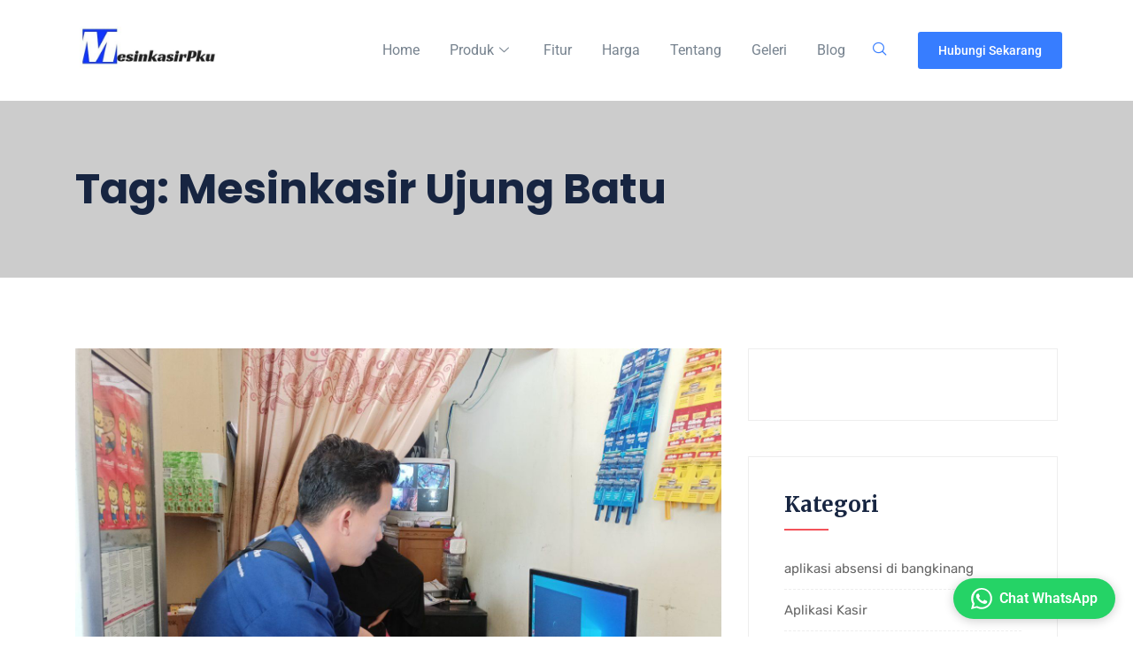

--- FILE ---
content_type: text/html; charset=UTF-8
request_url: https://mesinkasirpku.com/tag/mesinkasir-ujung-batu/
body_size: 19382
content:

<!DOCTYPE html>
<html lang="id">

<head>
	<meta charset="UTF-8">
	<meta name="viewport" content="width=device-width, initial-scale=1.0" />
		<meta name='robots' content='index, follow, max-image-preview:large, max-snippet:-1, max-video-preview:-1' />
	<style>img:is([sizes="auto" i], [sizes^="auto," i]) { contain-intrinsic-size: 3000px 1500px }</style>
	
	<!-- This site is optimized with the Yoast SEO plugin v25.8 - https://yoast.com/wordpress/plugins/seo/ -->
	<title>mesinkasir ujung batu Archives - Mesin Kasir Pekanbaru</title>
	<link rel="canonical" href="https://mesinkasirpku.com/tag/mesinkasir-ujung-batu/" />
	<meta property="og:locale" content="id_ID" />
	<meta property="og:type" content="article" />
	<meta property="og:title" content="mesinkasir ujung batu Archives - Mesin Kasir Pekanbaru" />
	<meta property="og:url" content="https://mesinkasirpku.com/tag/mesinkasir-ujung-batu/" />
	<meta property="og:site_name" content="Mesin Kasir Pekanbaru" />
	<meta property="og:image" content="https://mesinkasirpku.com/wp-content/uploads/2023/01/WhatsApp-Image-2023-01-09-at-21.14.25-1.jpeg" />
	<meta property="og:image:width" content="1280" />
	<meta property="og:image:height" content="963" />
	<meta property="og:image:type" content="image/jpeg" />
	<meta name="twitter:card" content="summary_large_image" />
	<script type="application/ld+json" class="yoast-schema-graph">{"@context":"https://schema.org","@graph":[{"@type":"CollectionPage","@id":"https://mesinkasirpku.com/tag/mesinkasir-ujung-batu/","url":"https://mesinkasirpku.com/tag/mesinkasir-ujung-batu/","name":"mesinkasir ujung batu Archives - Mesin Kasir Pekanbaru","isPartOf":{"@id":"https://mesinkasirpku.com/#website"},"primaryImageOfPage":{"@id":"https://mesinkasirpku.com/tag/mesinkasir-ujung-batu/#primaryimage"},"image":{"@id":"https://mesinkasirpku.com/tag/mesinkasir-ujung-batu/#primaryimage"},"thumbnailUrl":"https://mesinkasirpku.com/wp-content/uploads/2022/10/IMG20221023111516-scaled.jpg","breadcrumb":{"@id":"https://mesinkasirpku.com/tag/mesinkasir-ujung-batu/#breadcrumb"},"inLanguage":"id"},{"@type":"ImageObject","inLanguage":"id","@id":"https://mesinkasirpku.com/tag/mesinkasir-ujung-batu/#primaryimage","url":"https://mesinkasirpku.com/wp-content/uploads/2022/10/IMG20221023111516-scaled.jpg","contentUrl":"https://mesinkasirpku.com/wp-content/uploads/2022/10/IMG20221023111516-scaled.jpg","width":2560,"height":1920,"caption":"Berikut Merupakan Foto Pengguna Kami Di Rumbio - Kampar"},{"@type":"BreadcrumbList","@id":"https://mesinkasirpku.com/tag/mesinkasir-ujung-batu/#breadcrumb","itemListElement":[{"@type":"ListItem","position":1,"name":"Home","item":"https://mesinkasirpku.com/"},{"@type":"ListItem","position":2,"name":"mesinkasir ujung batu"}]},{"@type":"WebSite","@id":"https://mesinkasirpku.com/#website","url":"https://mesinkasirpku.com/","name":"MesinKasirPKU","description":"Terpercaya 400+ Pengusaha Riau","publisher":{"@id":"https://mesinkasirpku.com/#organization"},"alternateName":"Mesin Kasir Pekaanbaru","potentialAction":[{"@type":"SearchAction","target":{"@type":"EntryPoint","urlTemplate":"https://mesinkasirpku.com/?s={search_term_string}"},"query-input":{"@type":"PropertyValueSpecification","valueRequired":true,"valueName":"search_term_string"}}],"inLanguage":"id"},{"@type":"Organization","@id":"https://mesinkasirpku.com/#organization","name":"mesinkasirpku","url":"https://mesinkasirpku.com/","logo":{"@type":"ImageObject","inLanguage":"id","@id":"https://mesinkasirpku.com/#/schema/logo/image/","url":"https://mesinkasirpku.com/wp-content/uploads/2021/09/AE.jpg","contentUrl":"https://mesinkasirpku.com/wp-content/uploads/2021/09/AE.jpg","width":386,"height":130,"caption":"mesinkasirpku"},"image":{"@id":"https://mesinkasirpku.com/#/schema/logo/image/"},"sameAs":["https://www.facebook.com/pg/mesinkasirpku/","https://www.instagram.com/mesinkasirpku"]}]}</script>
	<!-- / Yoast SEO plugin. -->


<link rel='dns-prefetch' href='//fonts.googleapis.com' />
<link rel="alternate" type="application/rss+xml" title="Mesin Kasir Pekanbaru &raquo; Feed" href="https://mesinkasirpku.com/feed/" />
<link rel="alternate" type="application/rss+xml" title="Mesin Kasir Pekanbaru &raquo; Umpan Komentar" href="https://mesinkasirpku.com/comments/feed/" />
<link rel="alternate" type="application/rss+xml" title="Mesin Kasir Pekanbaru &raquo; mesinkasir ujung batu Umpan Tag" href="https://mesinkasirpku.com/tag/mesinkasir-ujung-batu/feed/" />
<script type="text/javascript">
/* <![CDATA[ */
window._wpemojiSettings = {"baseUrl":"https:\/\/s.w.org\/images\/core\/emoji\/16.0.1\/72x72\/","ext":".png","svgUrl":"https:\/\/s.w.org\/images\/core\/emoji\/16.0.1\/svg\/","svgExt":".svg","source":{"concatemoji":"https:\/\/mesinkasirpku.com\/wp-includes\/js\/wp-emoji-release.min.js?ver=6.8.2"}};
/*! This file is auto-generated */
!function(s,n){var o,i,e;function c(e){try{var t={supportTests:e,timestamp:(new Date).valueOf()};sessionStorage.setItem(o,JSON.stringify(t))}catch(e){}}function p(e,t,n){e.clearRect(0,0,e.canvas.width,e.canvas.height),e.fillText(t,0,0);var t=new Uint32Array(e.getImageData(0,0,e.canvas.width,e.canvas.height).data),a=(e.clearRect(0,0,e.canvas.width,e.canvas.height),e.fillText(n,0,0),new Uint32Array(e.getImageData(0,0,e.canvas.width,e.canvas.height).data));return t.every(function(e,t){return e===a[t]})}function u(e,t){e.clearRect(0,0,e.canvas.width,e.canvas.height),e.fillText(t,0,0);for(var n=e.getImageData(16,16,1,1),a=0;a<n.data.length;a++)if(0!==n.data[a])return!1;return!0}function f(e,t,n,a){switch(t){case"flag":return n(e,"\ud83c\udff3\ufe0f\u200d\u26a7\ufe0f","\ud83c\udff3\ufe0f\u200b\u26a7\ufe0f")?!1:!n(e,"\ud83c\udde8\ud83c\uddf6","\ud83c\udde8\u200b\ud83c\uddf6")&&!n(e,"\ud83c\udff4\udb40\udc67\udb40\udc62\udb40\udc65\udb40\udc6e\udb40\udc67\udb40\udc7f","\ud83c\udff4\u200b\udb40\udc67\u200b\udb40\udc62\u200b\udb40\udc65\u200b\udb40\udc6e\u200b\udb40\udc67\u200b\udb40\udc7f");case"emoji":return!a(e,"\ud83e\udedf")}return!1}function g(e,t,n,a){var r="undefined"!=typeof WorkerGlobalScope&&self instanceof WorkerGlobalScope?new OffscreenCanvas(300,150):s.createElement("canvas"),o=r.getContext("2d",{willReadFrequently:!0}),i=(o.textBaseline="top",o.font="600 32px Arial",{});return e.forEach(function(e){i[e]=t(o,e,n,a)}),i}function t(e){var t=s.createElement("script");t.src=e,t.defer=!0,s.head.appendChild(t)}"undefined"!=typeof Promise&&(o="wpEmojiSettingsSupports",i=["flag","emoji"],n.supports={everything:!0,everythingExceptFlag:!0},e=new Promise(function(e){s.addEventListener("DOMContentLoaded",e,{once:!0})}),new Promise(function(t){var n=function(){try{var e=JSON.parse(sessionStorage.getItem(o));if("object"==typeof e&&"number"==typeof e.timestamp&&(new Date).valueOf()<e.timestamp+604800&&"object"==typeof e.supportTests)return e.supportTests}catch(e){}return null}();if(!n){if("undefined"!=typeof Worker&&"undefined"!=typeof OffscreenCanvas&&"undefined"!=typeof URL&&URL.createObjectURL&&"undefined"!=typeof Blob)try{var e="postMessage("+g.toString()+"("+[JSON.stringify(i),f.toString(),p.toString(),u.toString()].join(",")+"));",a=new Blob([e],{type:"text/javascript"}),r=new Worker(URL.createObjectURL(a),{name:"wpTestEmojiSupports"});return void(r.onmessage=function(e){c(n=e.data),r.terminate(),t(n)})}catch(e){}c(n=g(i,f,p,u))}t(n)}).then(function(e){for(var t in e)n.supports[t]=e[t],n.supports.everything=n.supports.everything&&n.supports[t],"flag"!==t&&(n.supports.everythingExceptFlag=n.supports.everythingExceptFlag&&n.supports[t]);n.supports.everythingExceptFlag=n.supports.everythingExceptFlag&&!n.supports.flag,n.DOMReady=!1,n.readyCallback=function(){n.DOMReady=!0}}).then(function(){return e}).then(function(){var e;n.supports.everything||(n.readyCallback(),(e=n.source||{}).concatemoji?t(e.concatemoji):e.wpemoji&&e.twemoji&&(t(e.twemoji),t(e.wpemoji)))}))}((window,document),window._wpemojiSettings);
/* ]]> */
</script>
<link rel='stylesheet' id='elementor-frontend-css' href='https://mesinkasirpku.com/wp-content/plugins/elementor/assets/css/frontend.min.css?ver=3.31.3' type='text/css' media='all' />
<link rel='stylesheet' id='elementor-post-2101-css' href='https://mesinkasirpku.com/wp-content/uploads/elementor/css/post-2101.css?ver=1769137895' type='text/css' media='all' />
<style id='wp-emoji-styles-inline-css' type='text/css'>

	img.wp-smiley, img.emoji {
		display: inline !important;
		border: none !important;
		box-shadow: none !important;
		height: 1em !important;
		width: 1em !important;
		margin: 0 0.07em !important;
		vertical-align: -0.1em !important;
		background: none !important;
		padding: 0 !important;
	}
</style>
<link rel='stylesheet' id='wp-block-library-css' href='https://mesinkasirpku.com/wp-includes/css/dist/block-library/style.min.css?ver=6.8.2' type='text/css' media='all' />
<style id='wp-block-library-theme-inline-css' type='text/css'>
.wp-block-audio :where(figcaption){color:#555;font-size:13px;text-align:center}.is-dark-theme .wp-block-audio :where(figcaption){color:#ffffffa6}.wp-block-audio{margin:0 0 1em}.wp-block-code{border:1px solid #ccc;border-radius:4px;font-family:Menlo,Consolas,monaco,monospace;padding:.8em 1em}.wp-block-embed :where(figcaption){color:#555;font-size:13px;text-align:center}.is-dark-theme .wp-block-embed :where(figcaption){color:#ffffffa6}.wp-block-embed{margin:0 0 1em}.blocks-gallery-caption{color:#555;font-size:13px;text-align:center}.is-dark-theme .blocks-gallery-caption{color:#ffffffa6}:root :where(.wp-block-image figcaption){color:#555;font-size:13px;text-align:center}.is-dark-theme :root :where(.wp-block-image figcaption){color:#ffffffa6}.wp-block-image{margin:0 0 1em}.wp-block-pullquote{border-bottom:4px solid;border-top:4px solid;color:currentColor;margin-bottom:1.75em}.wp-block-pullquote cite,.wp-block-pullquote footer,.wp-block-pullquote__citation{color:currentColor;font-size:.8125em;font-style:normal;text-transform:uppercase}.wp-block-quote{border-left:.25em solid;margin:0 0 1.75em;padding-left:1em}.wp-block-quote cite,.wp-block-quote footer{color:currentColor;font-size:.8125em;font-style:normal;position:relative}.wp-block-quote:where(.has-text-align-right){border-left:none;border-right:.25em solid;padding-left:0;padding-right:1em}.wp-block-quote:where(.has-text-align-center){border:none;padding-left:0}.wp-block-quote.is-large,.wp-block-quote.is-style-large,.wp-block-quote:where(.is-style-plain){border:none}.wp-block-search .wp-block-search__label{font-weight:700}.wp-block-search__button{border:1px solid #ccc;padding:.375em .625em}:where(.wp-block-group.has-background){padding:1.25em 2.375em}.wp-block-separator.has-css-opacity{opacity:.4}.wp-block-separator{border:none;border-bottom:2px solid;margin-left:auto;margin-right:auto}.wp-block-separator.has-alpha-channel-opacity{opacity:1}.wp-block-separator:not(.is-style-wide):not(.is-style-dots){width:100px}.wp-block-separator.has-background:not(.is-style-dots){border-bottom:none;height:1px}.wp-block-separator.has-background:not(.is-style-wide):not(.is-style-dots){height:2px}.wp-block-table{margin:0 0 1em}.wp-block-table td,.wp-block-table th{word-break:normal}.wp-block-table :where(figcaption){color:#555;font-size:13px;text-align:center}.is-dark-theme .wp-block-table :where(figcaption){color:#ffffffa6}.wp-block-video :where(figcaption){color:#555;font-size:13px;text-align:center}.is-dark-theme .wp-block-video :where(figcaption){color:#ffffffa6}.wp-block-video{margin:0 0 1em}:root :where(.wp-block-template-part.has-background){margin-bottom:0;margin-top:0;padding:1.25em 2.375em}
</style>
<style id='classic-theme-styles-inline-css' type='text/css'>
/*! This file is auto-generated */
.wp-block-button__link{color:#fff;background-color:#32373c;border-radius:9999px;box-shadow:none;text-decoration:none;padding:calc(.667em + 2px) calc(1.333em + 2px);font-size:1.125em}.wp-block-file__button{background:#32373c;color:#fff;text-decoration:none}
</style>
<style id='global-styles-inline-css' type='text/css'>
:root{--wp--preset--aspect-ratio--square: 1;--wp--preset--aspect-ratio--4-3: 4/3;--wp--preset--aspect-ratio--3-4: 3/4;--wp--preset--aspect-ratio--3-2: 3/2;--wp--preset--aspect-ratio--2-3: 2/3;--wp--preset--aspect-ratio--16-9: 16/9;--wp--preset--aspect-ratio--9-16: 9/16;--wp--preset--color--black: #000000;--wp--preset--color--cyan-bluish-gray: #abb8c3;--wp--preset--color--white: #ffffff;--wp--preset--color--pale-pink: #f78da7;--wp--preset--color--vivid-red: #cf2e2e;--wp--preset--color--luminous-vivid-orange: #ff6900;--wp--preset--color--luminous-vivid-amber: #fcb900;--wp--preset--color--light-green-cyan: #7bdcb5;--wp--preset--color--vivid-green-cyan: #00d084;--wp--preset--color--pale-cyan-blue: #8ed1fc;--wp--preset--color--vivid-cyan-blue: #0693e3;--wp--preset--color--vivid-purple: #9b51e0;--wp--preset--gradient--vivid-cyan-blue-to-vivid-purple: linear-gradient(135deg,rgba(6,147,227,1) 0%,rgb(155,81,224) 100%);--wp--preset--gradient--light-green-cyan-to-vivid-green-cyan: linear-gradient(135deg,rgb(122,220,180) 0%,rgb(0,208,130) 100%);--wp--preset--gradient--luminous-vivid-amber-to-luminous-vivid-orange: linear-gradient(135deg,rgba(252,185,0,1) 0%,rgba(255,105,0,1) 100%);--wp--preset--gradient--luminous-vivid-orange-to-vivid-red: linear-gradient(135deg,rgba(255,105,0,1) 0%,rgb(207,46,46) 100%);--wp--preset--gradient--very-light-gray-to-cyan-bluish-gray: linear-gradient(135deg,rgb(238,238,238) 0%,rgb(169,184,195) 100%);--wp--preset--gradient--cool-to-warm-spectrum: linear-gradient(135deg,rgb(74,234,220) 0%,rgb(151,120,209) 20%,rgb(207,42,186) 40%,rgb(238,44,130) 60%,rgb(251,105,98) 80%,rgb(254,248,76) 100%);--wp--preset--gradient--blush-light-purple: linear-gradient(135deg,rgb(255,206,236) 0%,rgb(152,150,240) 100%);--wp--preset--gradient--blush-bordeaux: linear-gradient(135deg,rgb(254,205,165) 0%,rgb(254,45,45) 50%,rgb(107,0,62) 100%);--wp--preset--gradient--luminous-dusk: linear-gradient(135deg,rgb(255,203,112) 0%,rgb(199,81,192) 50%,rgb(65,88,208) 100%);--wp--preset--gradient--pale-ocean: linear-gradient(135deg,rgb(255,245,203) 0%,rgb(182,227,212) 50%,rgb(51,167,181) 100%);--wp--preset--gradient--electric-grass: linear-gradient(135deg,rgb(202,248,128) 0%,rgb(113,206,126) 100%);--wp--preset--gradient--midnight: linear-gradient(135deg,rgb(2,3,129) 0%,rgb(40,116,252) 100%);--wp--preset--font-size--small: 13px;--wp--preset--font-size--medium: 20px;--wp--preset--font-size--large: 36px;--wp--preset--font-size--x-large: 42px;--wp--preset--spacing--20: 0.44rem;--wp--preset--spacing--30: 0.67rem;--wp--preset--spacing--40: 1rem;--wp--preset--spacing--50: 1.5rem;--wp--preset--spacing--60: 2.25rem;--wp--preset--spacing--70: 3.38rem;--wp--preset--spacing--80: 5.06rem;--wp--preset--shadow--natural: 6px 6px 9px rgba(0, 0, 0, 0.2);--wp--preset--shadow--deep: 12px 12px 50px rgba(0, 0, 0, 0.4);--wp--preset--shadow--sharp: 6px 6px 0px rgba(0, 0, 0, 0.2);--wp--preset--shadow--outlined: 6px 6px 0px -3px rgba(255, 255, 255, 1), 6px 6px rgba(0, 0, 0, 1);--wp--preset--shadow--crisp: 6px 6px 0px rgba(0, 0, 0, 1);}:where(.is-layout-flex){gap: 0.5em;}:where(.is-layout-grid){gap: 0.5em;}body .is-layout-flex{display: flex;}.is-layout-flex{flex-wrap: wrap;align-items: center;}.is-layout-flex > :is(*, div){margin: 0;}body .is-layout-grid{display: grid;}.is-layout-grid > :is(*, div){margin: 0;}:where(.wp-block-columns.is-layout-flex){gap: 2em;}:where(.wp-block-columns.is-layout-grid){gap: 2em;}:where(.wp-block-post-template.is-layout-flex){gap: 1.25em;}:where(.wp-block-post-template.is-layout-grid){gap: 1.25em;}.has-black-color{color: var(--wp--preset--color--black) !important;}.has-cyan-bluish-gray-color{color: var(--wp--preset--color--cyan-bluish-gray) !important;}.has-white-color{color: var(--wp--preset--color--white) !important;}.has-pale-pink-color{color: var(--wp--preset--color--pale-pink) !important;}.has-vivid-red-color{color: var(--wp--preset--color--vivid-red) !important;}.has-luminous-vivid-orange-color{color: var(--wp--preset--color--luminous-vivid-orange) !important;}.has-luminous-vivid-amber-color{color: var(--wp--preset--color--luminous-vivid-amber) !important;}.has-light-green-cyan-color{color: var(--wp--preset--color--light-green-cyan) !important;}.has-vivid-green-cyan-color{color: var(--wp--preset--color--vivid-green-cyan) !important;}.has-pale-cyan-blue-color{color: var(--wp--preset--color--pale-cyan-blue) !important;}.has-vivid-cyan-blue-color{color: var(--wp--preset--color--vivid-cyan-blue) !important;}.has-vivid-purple-color{color: var(--wp--preset--color--vivid-purple) !important;}.has-black-background-color{background-color: var(--wp--preset--color--black) !important;}.has-cyan-bluish-gray-background-color{background-color: var(--wp--preset--color--cyan-bluish-gray) !important;}.has-white-background-color{background-color: var(--wp--preset--color--white) !important;}.has-pale-pink-background-color{background-color: var(--wp--preset--color--pale-pink) !important;}.has-vivid-red-background-color{background-color: var(--wp--preset--color--vivid-red) !important;}.has-luminous-vivid-orange-background-color{background-color: var(--wp--preset--color--luminous-vivid-orange) !important;}.has-luminous-vivid-amber-background-color{background-color: var(--wp--preset--color--luminous-vivid-amber) !important;}.has-light-green-cyan-background-color{background-color: var(--wp--preset--color--light-green-cyan) !important;}.has-vivid-green-cyan-background-color{background-color: var(--wp--preset--color--vivid-green-cyan) !important;}.has-pale-cyan-blue-background-color{background-color: var(--wp--preset--color--pale-cyan-blue) !important;}.has-vivid-cyan-blue-background-color{background-color: var(--wp--preset--color--vivid-cyan-blue) !important;}.has-vivid-purple-background-color{background-color: var(--wp--preset--color--vivid-purple) !important;}.has-black-border-color{border-color: var(--wp--preset--color--black) !important;}.has-cyan-bluish-gray-border-color{border-color: var(--wp--preset--color--cyan-bluish-gray) !important;}.has-white-border-color{border-color: var(--wp--preset--color--white) !important;}.has-pale-pink-border-color{border-color: var(--wp--preset--color--pale-pink) !important;}.has-vivid-red-border-color{border-color: var(--wp--preset--color--vivid-red) !important;}.has-luminous-vivid-orange-border-color{border-color: var(--wp--preset--color--luminous-vivid-orange) !important;}.has-luminous-vivid-amber-border-color{border-color: var(--wp--preset--color--luminous-vivid-amber) !important;}.has-light-green-cyan-border-color{border-color: var(--wp--preset--color--light-green-cyan) !important;}.has-vivid-green-cyan-border-color{border-color: var(--wp--preset--color--vivid-green-cyan) !important;}.has-pale-cyan-blue-border-color{border-color: var(--wp--preset--color--pale-cyan-blue) !important;}.has-vivid-cyan-blue-border-color{border-color: var(--wp--preset--color--vivid-cyan-blue) !important;}.has-vivid-purple-border-color{border-color: var(--wp--preset--color--vivid-purple) !important;}.has-vivid-cyan-blue-to-vivid-purple-gradient-background{background: var(--wp--preset--gradient--vivid-cyan-blue-to-vivid-purple) !important;}.has-light-green-cyan-to-vivid-green-cyan-gradient-background{background: var(--wp--preset--gradient--light-green-cyan-to-vivid-green-cyan) !important;}.has-luminous-vivid-amber-to-luminous-vivid-orange-gradient-background{background: var(--wp--preset--gradient--luminous-vivid-amber-to-luminous-vivid-orange) !important;}.has-luminous-vivid-orange-to-vivid-red-gradient-background{background: var(--wp--preset--gradient--luminous-vivid-orange-to-vivid-red) !important;}.has-very-light-gray-to-cyan-bluish-gray-gradient-background{background: var(--wp--preset--gradient--very-light-gray-to-cyan-bluish-gray) !important;}.has-cool-to-warm-spectrum-gradient-background{background: var(--wp--preset--gradient--cool-to-warm-spectrum) !important;}.has-blush-light-purple-gradient-background{background: var(--wp--preset--gradient--blush-light-purple) !important;}.has-blush-bordeaux-gradient-background{background: var(--wp--preset--gradient--blush-bordeaux) !important;}.has-luminous-dusk-gradient-background{background: var(--wp--preset--gradient--luminous-dusk) !important;}.has-pale-ocean-gradient-background{background: var(--wp--preset--gradient--pale-ocean) !important;}.has-electric-grass-gradient-background{background: var(--wp--preset--gradient--electric-grass) !important;}.has-midnight-gradient-background{background: var(--wp--preset--gradient--midnight) !important;}.has-small-font-size{font-size: var(--wp--preset--font-size--small) !important;}.has-medium-font-size{font-size: var(--wp--preset--font-size--medium) !important;}.has-large-font-size{font-size: var(--wp--preset--font-size--large) !important;}.has-x-large-font-size{font-size: var(--wp--preset--font-size--x-large) !important;}
:where(.wp-block-post-template.is-layout-flex){gap: 1.25em;}:where(.wp-block-post-template.is-layout-grid){gap: 1.25em;}
:where(.wp-block-columns.is-layout-flex){gap: 2em;}:where(.wp-block-columns.is-layout-grid){gap: 2em;}
:root :where(.wp-block-pullquote){font-size: 1.5em;line-height: 1.6;}
</style>
<link rel='stylesheet' id='wp-whatsapp-chat-style-css' href='https://mesinkasirpku.com/wp-content/plugins/wa-chat/assets/css/style.css?ver=1.0.0' type='text/css' media='all' />
<link rel='stylesheet' id='woocommerce-layout-css' href='https://mesinkasirpku.com/wp-content/plugins/woocommerce/assets/css/woocommerce-layout.css?ver=10.1.2' type='text/css' media='all' />
<link rel='stylesheet' id='woocommerce-smallscreen-css' href='https://mesinkasirpku.com/wp-content/plugins/woocommerce/assets/css/woocommerce-smallscreen.css?ver=10.1.2' type='text/css' media='only screen and (max-width: 768px)' />
<link rel='stylesheet' id='woocommerce-general-css' href='https://mesinkasirpku.com/wp-content/plugins/woocommerce/assets/css/woocommerce.css?ver=10.1.2' type='text/css' media='all' />
<style id='woocommerce-inline-inline-css' type='text/css'>
.woocommerce form .form-row .required { visibility: visible; }
</style>
<link rel='stylesheet' id='brands-styles-css' href='https://mesinkasirpku.com/wp-content/plugins/woocommerce/assets/css/brands.css?ver=10.1.2' type='text/css' media='all' />
<link rel='stylesheet' id='elementskit-parallax-style-css' href='https://mesinkasirpku.com/wp-content/plugins/blo-essential/modules/parallax/assets/css/style.css?ver=2.1' type='text/css' media='all' />
<link rel='stylesheet' id='blo-fonts-css' href='https://fonts.googleapis.com/css?family=Rubik%3A300%2C400%2C500%2C700%2C900%26display%3Dswap%7CMerriweather%3A300%2C300i%2C400%2C700%2C900%26display%3Dswap%7CPoppins%3A100%2C200%2C300%2C400%2C500%2C700%2C800&#038;ver=3.1' type='text/css' media='all' />
<link rel='stylesheet' id='bootstrap-css' href='https://mesinkasirpku.com/wp-content/themes/blo/assets/css/bootstrap.min.css?ver=3.1' type='text/css' media='all' />
<link rel='stylesheet' id='font-awesome-css' href='https://mesinkasirpku.com/wp-content/plugins/elementor/assets/lib/font-awesome/css/font-awesome.min.css?ver=4.7.0' type='text/css' media='all' />
<link rel='stylesheet' id='owl-carousel-css' href='https://mesinkasirpku.com/wp-content/themes/blo/assets/css/owl.carousel.min.css?ver=3.1' type='text/css' media='all' />
<link rel='stylesheet' id='OverlayScrollbars-css' href='https://mesinkasirpku.com/wp-content/themes/blo/assets/css/OverlayScrollbars.min.css?ver=3.1' type='text/css' media='all' />
<link rel='stylesheet' id='owl-theme-default-css' href='https://mesinkasirpku.com/wp-content/themes/blo/assets/css/owl.theme.default.min.css?ver=3.1' type='text/css' media='all' />
<link rel='stylesheet' id='blo-wocommerce-custom-css' href='https://mesinkasirpku.com/wp-content/themes/blo/assets/css/woocommerce.css?ver=3.1' type='text/css' media='all' />
<link rel='stylesheet' id='blo-blog-css' href='https://mesinkasirpku.com/wp-content/themes/blo/assets/css/blog.css?ver=3.1' type='text/css' media='all' />
<link rel='stylesheet' id='blo-gutenberg-custom-css' href='https://mesinkasirpku.com/wp-content/themes/blo/assets/css/gutenberg-custom.css?ver=3.1' type='text/css' media='all' />
<link rel='stylesheet' id='blo-master-css' href='https://mesinkasirpku.com/wp-content/themes/blo/assets/css/master.css?ver=3.1' type='text/css' media='all' />
<link rel='stylesheet' id='ekit-widget-styles-css' href='https://mesinkasirpku.com/wp-content/plugins/elementskit-lite/widgets/init/assets/css/widget-styles.css?ver=3.6.1' type='text/css' media='all' />
<link rel='stylesheet' id='ekit-responsive-css' href='https://mesinkasirpku.com/wp-content/plugins/elementskit-lite/widgets/init/assets/css/responsive.css?ver=3.6.1' type='text/css' media='all' />
<link rel='stylesheet' id='elementor-gf-local-roboto-css' href='https://mesinkasirpku.com/wp-content/uploads/elementor/google-fonts/css/roboto.css?ver=1742272573' type='text/css' media='all' />
<link rel='stylesheet' id='elementor-gf-local-rubik-css' href='https://mesinkasirpku.com/wp-content/uploads/elementor/google-fonts/css/rubik.css?ver=1742272579' type='text/css' media='all' />
<link rel='stylesheet' id='elementor-icons-shared-0-css' href='https://mesinkasirpku.com/wp-content/plugins/elementor/assets/lib/font-awesome/css/fontawesome.min.css?ver=5.15.3' type='text/css' media='all' />
<link rel='stylesheet' id='elementor-icons-fa-solid-css' href='https://mesinkasirpku.com/wp-content/plugins/elementor/assets/lib/font-awesome/css/solid.min.css?ver=5.15.3' type='text/css' media='all' />
<script type="text/javascript" src="https://mesinkasirpku.com/wp-includes/js/jquery/jquery.min.js?ver=3.7.1" id="jquery-core-js"></script>
<script type="text/javascript" src="https://mesinkasirpku.com/wp-includes/js/jquery/jquery-migrate.min.js?ver=3.4.1" id="jquery-migrate-js"></script>
<script type="text/javascript" src="https://mesinkasirpku.com/wp-content/plugins/woocommerce/assets/js/jquery-blockui/jquery.blockUI.min.js?ver=2.7.0-wc.10.1.2" id="jquery-blockui-js" defer="defer" data-wp-strategy="defer"></script>
<script type="text/javascript" id="wc-add-to-cart-js-extra">
/* <![CDATA[ */
var wc_add_to_cart_params = {"ajax_url":"\/wp-admin\/admin-ajax.php","wc_ajax_url":"\/?wc-ajax=%%endpoint%%","i18n_view_cart":"Lihat keranjang","cart_url":"https:\/\/mesinkasirpku.com","is_cart":"","cart_redirect_after_add":"no"};
/* ]]> */
</script>
<script type="text/javascript" src="https://mesinkasirpku.com/wp-content/plugins/woocommerce/assets/js/frontend/add-to-cart.min.js?ver=10.1.2" id="wc-add-to-cart-js" defer="defer" data-wp-strategy="defer"></script>
<script type="text/javascript" src="https://mesinkasirpku.com/wp-content/plugins/woocommerce/assets/js/js-cookie/js.cookie.min.js?ver=2.1.4-wc.10.1.2" id="js-cookie-js" defer="defer" data-wp-strategy="defer"></script>
<script type="text/javascript" id="woocommerce-js-extra">
/* <![CDATA[ */
var woocommerce_params = {"ajax_url":"\/wp-admin\/admin-ajax.php","wc_ajax_url":"\/?wc-ajax=%%endpoint%%","i18n_password_show":"Tampilkan kata sandi","i18n_password_hide":"Sembunyikan kata sandi"};
/* ]]> */
</script>
<script type="text/javascript" src="https://mesinkasirpku.com/wp-content/plugins/woocommerce/assets/js/frontend/woocommerce.min.js?ver=10.1.2" id="woocommerce-js" defer="defer" data-wp-strategy="defer"></script>
<script type="text/javascript" src="https://mesinkasirpku.com/wp-content/plugins/blo-essential/modules/parallax/assets/js/jarallax.js?ver=2.1" id="jarallax-js"></script>
<link rel="https://api.w.org/" href="https://mesinkasirpku.com/wp-json/" /><link rel="alternate" title="JSON" type="application/json" href="https://mesinkasirpku.com/wp-json/wp/v2/tags/618" /><link rel="EditURI" type="application/rsd+xml" title="RSD" href="https://mesinkasirpku.com/xmlrpc.php?rsd" />
<meta name="generator" content="WordPress 6.8.2" />
<meta name="generator" content="WooCommerce 10.1.2" />
	<noscript><style>.woocommerce-product-gallery{ opacity: 1 !important; }</style></noscript>
	<meta name="generator" content="Elementor 3.31.3; features: additional_custom_breakpoints, e_element_cache; settings: css_print_method-external, google_font-enabled, font_display-auto">

			<script type="text/javascript">
				var elementskit_section_parallax_data = {};
				var elementskit_module_parallax_url = "https://mesinkasirpku.com/wp-content/plugins/blo-essential/modules/parallax/"
			</script>
					<style>
				.e-con.e-parent:nth-of-type(n+4):not(.e-lazyloaded):not(.e-no-lazyload),
				.e-con.e-parent:nth-of-type(n+4):not(.e-lazyloaded):not(.e-no-lazyload) * {
					background-image: none !important;
				}
				@media screen and (max-height: 1024px) {
					.e-con.e-parent:nth-of-type(n+3):not(.e-lazyloaded):not(.e-no-lazyload),
					.e-con.e-parent:nth-of-type(n+3):not(.e-lazyloaded):not(.e-no-lazyload) * {
						background-image: none !important;
					}
				}
				@media screen and (max-height: 640px) {
					.e-con.e-parent:nth-of-type(n+2):not(.e-lazyloaded):not(.e-no-lazyload),
					.e-con.e-parent:nth-of-type(n+2):not(.e-lazyloaded):not(.e-no-lazyload) * {
						background-image: none !important;
					}
				}
			</style>
			<link rel="icon" href="https://mesinkasirpku.com/wp-content/uploads/2024/11/cropped-y2-1-32x32.png" sizes="32x32" />
<link rel="icon" href="https://mesinkasirpku.com/wp-content/uploads/2024/11/cropped-y2-1-192x192.png" sizes="192x192" />
<link rel="apple-touch-icon" href="https://mesinkasirpku.com/wp-content/uploads/2024/11/cropped-y2-1-180x180.png" />
<meta name="msapplication-TileImage" content="https://mesinkasirpku.com/wp-content/uploads/2024/11/cropped-y2-1-270x270.png" />
		<style type="text/css" id="wp-custom-css">
			.fas:before, .fas:before {
    font-family: "Font Awesome 5 Free" !important;
    font-weight: 900 !important;
   
}
.case-study-grid-view-style-two
.blog-style-two .single-home-blog .entry-content__ .entry-title a:hover, .blog-style-five .single-home-blog .entry-content__ .entry-title a:hover{
	color: #3763eb;
}
.blo-list-icon-center .elementor-icon-list-item a span i,
.blo-list-icon-center .elementor-icon-list-item span i{
	       -webkit-transform: translateY(-4px);
           -ms-transform: translateY(-4px);
               transform: translateY(-4px);
}

.extra-client .ekit-wid-con .elementskit-clients-slider .single-client{
	min-height: auto;
}


/*info image animation*/
.blo-info-img{
	    -webkit-animation-iteration-count: infinite;
    animation-iteration-count: infinite;
    -webkit-animation-timing-function: cubic-bezier(0.54, 0.085, 0.5, 0.92);
    animation-timing-function: cubic-bezier(0.54, 0.085, 0.5, 0.92);
    -webkit-animation-name: floatings;
    animation-name: floatings;
    -webkit-animation-duration: 5s;
    animation-duration: 5s;
}

@-webkit-keyframes floating {
    0% {
        -webkit-transform: rotateX(0deg) translateY(0px);
        transform: rotateX(0deg) translateY(0px);
    }
    50% {
        -webkit-transform: rotateX(0deg) translateY(15px);
        transform: rotateX(0deg) translateY(15px);
    }
    100% {
        -webkit-transform: rotateX(0deg) translateY(0px);
        transform: rotateX(0deg) translateY(0px);
    }
}

@keyframes floating {
    0% {
        -webkit-transform: rotateX(0deg) translateY(0px);
        transform: rotateX(0deg) translateY(0px);
    }
    50% {
        -webkit-transform: rotateX(0deg) translateY(15px);
        transform: rotateX(0deg) translateY(15px);
    }
    100% {
        -webkit-transform: rotateX(0deg) translateY(0px);
        transform: rotateX(0deg) translateY(0px);
    }
}
.page-id-2719 .more-link{
	margin-left: 15px
}
.post .entry-header .post-meta span i{
	font-size: 16px
}

/* home page seven contract form
 * */

.submit_quote_contact_form .ekit-wid-con .ekit-form form label span {
	padding-left: 0px;
	margin-top: 8px;
		
}

.logo_bar_home_seven{
	position: relative;
	z-index: 1;
	
}
.logo_bar_home_seven:after{
	position: absolute;
	right: 0px;
	top: 50%;
	transform: translateY(-50%);
	height: 30px;
	width: 1px;
	background: rgba(0,0,0, 0.30);
	content: '';
	
}

@media (max-width: 767.98px){
	.logo_bar_home_seven:after{
		display: none;
	}
}

.blo_footer_recent_post h5{
	font-size: 20px;
	color: #fff;
	font-family: "Lato", Sans-serif;
	font-weight: 700;
	margin-bottom: 20px;
}
.blo_footer_recent_post ul{
	margin: 0;
	padding: 0;
	list-style: none;
	padding-right: 40px;
}

.blo_footer_recent_post ul li{
	display: block;
	border-bottom: 1px solid rgba(255, 255, 255, 0.10);
	padding-top: 12.5px;
	padding-bottom: 12.5px;
	
}
.blo_footer_recent_post ul li:first-child{
	padding-top: 0px;
}

.blo_footer_recent_post ul li:last-child{
	border-bottom: 1px solid transparent;
}
.blo_footer_recent_post ul li a{
	color: #fff;
}
.blo_footer_recent_post ul li span.post-date{
	display: block;
	color: #fd3c43;
	padding-top: 10px;

}
.widget.BLO-widget .media-body{
	margin-left: 15px
}
.widget.BLO-widget .media-body .entry-title{
	font-size: 14px;
	line-height: 20px;
}

.widget.BLO-widget .widget-post.media{
	margin-bottom: 15px
}
.elementor-7 .elementor-element.elementor-element-49de8e4 {
    margin-top: -200px;
    margin-bottom: 0px;
    z-index: 5;
}
.single-featurebox h4 {
    white-space: nowrap;
}
.blo-home-4-footer {
    padding-left: 300px;
}
.woocommerce div.product .product_title {

    margin-top: 50px;
}
@media (max-width: 1600px) {
    .blo-home-4-footer {
        padding-left: 240px;
    }
}
@media (max-width: 1199px) {
    .blo-home-4-footer {
        padding-left: 0;
    }
}
.elementor-lightbox .dialog-widget-content {
	width: 100%;
}
.blo-megamenu-item-a a{
	white-space: nowrap;
	margin-left: -10px
}
.blo-megamenu-hover-link-color:hover .elementor-image-box-title a{
	color:#ff2342
}

@media (min-width: 1025px) {
	.elementskit-navbar-nav-default .elementskit-megamenu-panel {
    width: 100%;
    min-width: 658px;
}
}
.elementskit-submenu-panel > li > a {
	border-radius: 5px;
}

@media (min-width: 1025px) {
  .blo_full_width_mega_menu .elementskit-navbar-nav-default.elementskit-menu-container,
  .blo_full_width_mega_menu .elementor-widget,
  .blo_full_width_mega_menu .elementor-widget-wrap,
  .blo_full_width_mega_menu .elementor-column-wrap,
  .blo_full_width_mega_menu .elementor-column {
    position: static;
  }
  .blo_full_width_mega_menu .elementor-background-overlay {
    display: none;
  }
}
.margin-minus-icon-box .elementskit-infobox .elementskit-box-header .elementskit-info-box-icon {
    margin-bottom: 0px;
}

@media (min-width: 991px) {
	.blo_double_step_shadow {
	position: relative;
	
}
	
.blo_double_step_shadow:before {
	position: absolute;
	content: "";
	top: 30px;
	left: 20px;
	background-color: rgba(255, 255, 255, 0.6);
	height: calc(100% - 60px);
	width: 100%;
	border-radius: 10px;
	box-shadow: 0px 30px 50px 0px rgba(0,0,0,.07);
	z-index: -1;
}
.blo_double_step_shadow:after {
	position: absolute;
	content: "";
	top: 60px;
	left: 40px;
	background-color: rgba(255, 255, 255, 0.6);
	height: calc(100% - 120px);
	width: 100%;
	border-radius: 10px;
	box-shadow: 0px 30px 50px 0px rgba(0,0,0,.07);
	z-index: -2;
}
	
	.animated.blo_double_step_shadow:before,
	.animated.blo_double_step_shadow:after{
		animation-name: fadeInRight;
		-webkit-animation-duration: 1s;
  animation-duration: 1s;
  -webkit-animation-fill-mode: both;
  animation-fill-mode: both;
	}
	
	.animated.blo_double_step_shadow:after {
		animation-delay: 200ms;
	}
}

.blo_home_seven_icon_box .elementskit-info-box-icon{
	margin-bottom: 0px !important;
}
.blo_home_seven_icon_box .elementskit-infobox {
	align-items: center;
}

.ekit_watermark_icon_custom_position  {
    position: absolute !important;
}

.ekit-sticky--active .ekit_fixed_megamenu_scroll {
	max-height: 650px;
    overflow-y: auto !important;
}
.elementskit-dropdown li:last-child {
    margin-bottom: 0px;
}
.elementskit-dropdown li:first-child {
    margin-top: 0px;
}

.metform-btn {
	box-shadow: none;
}

.xs-breadcrumb > .container {
	position: relative;
	z-index: 5;
}

.xs_banner_image {
	z-index: -1 !important;
}
@media (max-width: 767px) {
.ekit_menu_responsive_tablet .elementskit-megamenu-has.elementskit-mobile-builder-content .elementskit-megamenu-panel {
    width: auto !important;
}	
	.elementor-widget-elementskit-blog-posts .row {
		margin-left: 0;
		margin-right: 0;
	}
}
@media only screen and (max-width: 1024px) and (min-width: 766px) {
.ekit_menu_responsive_tablet .elementskit-megamenu-has.elementskit-mobile-builder-content .elementskit-megamenu-panel {
    width: auto !important;
}
	.elementor-widget-elementskit-hotspot {
		overflow: hidden;
	}
}
@media (max-width: 1199px) {
	.elementskit-header.home-four {
		    background-color: #152440;
	}
}
@media (max-width: 768px) {
	.elementor-widget-blo-case-sdudy .row{
		margin-left: 0;
		margin-right: 0;
	}
}		</style>
		</head>

<body class="archive tag tag-mesinkasir-ujung-batu tag-618 wp-theme-blo theme-blo woocommerce-no-js eio-default ally-default sidebar-active elementor-default elementor-kit-5554">

	
			<a class="skip-link screen-reader-text" href="#content">
			Skip to content		</a>
	
	
	<div class="ekit-template-content-markup ekit-template-content-header ekit-template-content-theme-support">
				<div data-elementor-type="wp-post" data-elementor-id="2101" class="elementor elementor-2101" data-elementor-post-type="elementskit_template">
						<section class="elementor-section elementor-top-section elementor-element elementor-element-4562cae elementor-section-boxed elementor-section-height-default elementor-section-height-default" data-id="4562cae" data-element_type="section">
						<div class="elementor-container elementor-column-gap-default">
					<div class="elementor-column elementor-col-100 elementor-top-column elementor-element elementor-element-64c246e" data-id="64c246e" data-element_type="column">
			<div class="elementor-widget-wrap elementor-element-populated">
						<section class="elementor-section elementor-inner-section elementor-element elementor-element-82eb175 blo_full_width_mega_menu elementor-section-boxed elementor-section-height-default elementor-section-height-default" data-id="82eb175" data-element_type="section">
						<div class="elementor-container elementor-column-gap-default">
					<div class="elementor-column elementor-col-50 elementor-inner-column elementor-element elementor-element-2e5b6dc" data-id="2e5b6dc" data-element_type="column">
			<div class="elementor-widget-wrap elementor-element-populated">
						<div class="elementor-element elementor-element-c727a8d elementor-widget elementor-widget-image" data-id="c727a8d" data-element_type="widget" data-widget_type="image.default">
				<div class="elementor-widget-container">
																<a href="/">
							<img fetchpriority="high" width="386" height="130" src="https://mesinkasirpku.com/wp-content/uploads/2019/11/AE.jpg" class="attachment-medium_large size-medium_large wp-image-6027" alt="" srcset="https://mesinkasirpku.com/wp-content/uploads/2019/11/AE.jpg 386w, https://mesinkasirpku.com/wp-content/uploads/2019/11/AE-300x101.jpg 300w" sizes="(max-width: 386px) 100vw, 386px" />								</a>
															</div>
				</div>
					</div>
		</div>
				<div class="elementor-column elementor-col-50 elementor-inner-column elementor-element elementor-element-165565f" data-id="165565f" data-element_type="column">
			<div class="elementor-widget-wrap elementor-element-populated">
						<div class="elementor-element elementor-element-cc57bc3 elementor-widget__width-auto elementor-widget elementor-widget-ekit-nav-menu" data-id="cc57bc3" data-element_type="widget" data-widget_type="ekit-nav-menu.default">
				<div class="elementor-widget-container">
							<nav class="ekit-wid-con ekit_menu_responsive_tablet" 
			data-hamburger-icon="" 
			data-hamburger-icon-type="icon" 
			data-responsive-breakpoint="1024">
			            <button class="elementskit-menu-hamburger elementskit-menu-toggler"  type="button" aria-label="hamburger-icon">
                                    <span class="elementskit-menu-hamburger-icon"></span><span class="elementskit-menu-hamburger-icon"></span><span class="elementskit-menu-hamburger-icon"></span>
                            </button>
            <div id="ekit-megamenu-main-menu" class="elementskit-menu-container elementskit-menu-offcanvas-elements elementskit-navbar-nav-default ekit-nav-menu-one-page-no ekit-nav-dropdown-hover"><ul id="menu-main-menu" class="elementskit-navbar-nav elementskit-menu-po-right submenu-click-on-icon"><li id="menu-item-5972" class="menu-item menu-item-type-custom menu-item-object-custom menu-item-5972 nav-item elementskit-mobile-builder-content" data-vertical-menu=750px><a href="/" class="ekit-menu-nav-link">Home</a></li>
<li id="menu-item-6058" class="menu-item menu-item-type-custom menu-item-object-custom menu-item-has-children menu-item-6058 nav-item elementskit-dropdown-has relative_position elementskit-dropdown-menu-default_width elementskit-mobile-builder-content" data-vertical-menu=750px><a href="#" class="ekit-menu-nav-link ekit-menu-dropdown-toggle">Produk<i aria-hidden="true" class="icon icon-down-arrow1 elementskit-submenu-indicator"></i></a>
<ul class="elementskit-dropdown elementskit-submenu-panel">
	<li id="menu-item-6059" class="menu-item menu-item-type-custom menu-item-object-custom menu-item-6059 nav-item elementskit-mobile-builder-content" data-vertical-menu=750px><a href="#" class=" dropdown-item">Software Kasir</a>	<li id="menu-item-6061" class="menu-item menu-item-type-custom menu-item-object-custom menu-item-6061 nav-item elementskit-mobile-builder-content" data-vertical-menu=750px><a href="#" class=" dropdown-item">Aplikasi Absensi &#038; Penggajian</a>	<li id="menu-item-6062" class="menu-item menu-item-type-custom menu-item-object-custom menu-item-6062 nav-item elementskit-mobile-builder-content" data-vertical-menu=750px><a href="#" class=" dropdown-item">Aplikasi Iventory</a>	<li id="menu-item-6063" class="menu-item menu-item-type-custom menu-item-object-custom menu-item-6063 nav-item elementskit-mobile-builder-content" data-vertical-menu=750px><a href="#" class=" dropdown-item">Aplikasi Akunting</a>	<li id="menu-item-6064" class="menu-item menu-item-type-custom menu-item-object-custom menu-item-6064 nav-item elementskit-mobile-builder-content" data-vertical-menu=750px><a href="#" class=" dropdown-item">CCTV</a>	<li id="menu-item-6065" class="menu-item menu-item-type-custom menu-item-object-custom menu-item-6065 nav-item elementskit-mobile-builder-content" data-vertical-menu=750px><a href="#" class=" dropdown-item">Rak dan Meja Minimarket</a></ul>
</li>
<li id="menu-item-5973" class="menu-item menu-item-type-custom menu-item-object-custom menu-item-5973 nav-item elementskit-mobile-builder-content" data-vertical-menu=750px><a href="https://mesinkasirpku.com/Fitur" class="ekit-menu-nav-link">Fitur</a></li>
<li id="menu-item-5976" class="menu-item menu-item-type-custom menu-item-object-custom menu-item-5976 nav-item elementskit-mobile-builder-content" data-vertical-menu=750px><a href="https://mesinkasirpku.com/harga" class="ekit-menu-nav-link">Harga</a></li>
<li id="menu-item-5974" class="menu-item menu-item-type-custom menu-item-object-custom menu-item-5974 nav-item elementskit-mobile-builder-content" data-vertical-menu=750px><a href="#" class="ekit-menu-nav-link">Tentang</a></li>
<li id="menu-item-6296" class="menu-item menu-item-type-post_type menu-item-object-page menu-item-6296 nav-item elementskit-mobile-builder-content" data-vertical-menu=750px><a href="https://mesinkasirpku.com/geleri/" class="ekit-menu-nav-link">Geleri</a></li>
<li id="menu-item-6165" class="menu-item menu-item-type-post_type menu-item-object-page menu-item-6165 nav-item elementskit-mobile-builder-content" data-vertical-menu=750px><a href="https://mesinkasirpku.com/blog/" class="ekit-menu-nav-link">Blog</a></li>
</ul><div class="elementskit-nav-identity-panel"><a class="elementskit-nav-logo" href="https://mesinkasirpku.com" target="" rel=""><img src="https://mesinkasirpku.com/wp-content/uploads/2019/11/AE.jpg" title="Mesinkasirpku" alt="Mesinkasirpku" decoding="async" /></a><button class="elementskit-menu-close elementskit-menu-toggler" type="button">X</button></div></div>			
			<div class="elementskit-menu-overlay elementskit-menu-offcanvas-elements elementskit-menu-toggler ekit-nav-menu--overlay"></div>        </nav>
						</div>
				</div>
				<div class="elementor-element elementor-element-4801332 elementor-widget__width-auto elementor-hidden-phone elementor-widget elementor-widget-elementskit-header-search" data-id="4801332" data-element_type="widget" data-widget_type="elementskit-header-search.default">
				<div class="elementor-widget-container">
					<div class="ekit-wid-con" >        <a href="#ekit_modal-popup-4801332" class="ekit_navsearch-button ekit-modal-popup" aria-label="navsearch-button">
            <i aria-hidden="true" class="fasicon icon-search11"></i>        </a>
        <!-- language switcher strart -->
        <!-- xs modal -->
        <div class="zoom-anim-dialog mfp-hide ekit_modal-searchPanel" id="ekit_modal-popup-4801332">
            <div class="ekit-search-panel">
            <!-- Polylang search - thanks to Alain Melsens -->
                <form role="search" method="get" class="ekit-search-group" action="https://mesinkasirpku.com/">
                    <input type="search" class="ekit_search-field" aria-label="search-form" placeholder="Search..." value="" name="s">
					<button type="submit" class="ekit_search-button" aria-label="search-button">
                        <i aria-hidden="true" class="fasicon icon-search11"></i>                    </button>
                </form>
            </div>
        </div><!-- End xs modal -->
        <!-- end language switcher strart -->
        </div>				</div>
				</div>
				<div class="elementor-element elementor-element-fe2f3cf elementor-widget__width-auto elementor-hidden-phone elementor-align-center elementor-widget elementor-widget-elementskit-button" data-id="fe2f3cf" data-element_type="widget" data-widget_type="elementskit-button.default">
				<div class="elementor-widget-container">
					<div class="ekit-wid-con" >		<div class="ekit-btn-wraper">
							<a href="https://api.whatsapp.com/send/?phone=6282386481023&#038;text=Halo%20Mesinkasirpku.com" target="_blank" rel="nofollow" class="elementskit-btn  whitespace--normal" id="">
					Hubungi Sekarang				</a>
					</div>
        </div>				</div>
				</div>
					</div>
		</div>
					</div>
		</section>
					</div>
		</div>
					</div>
		</section>
				</div>
			</div>

	

    <section class="xs-breadcrumb breadcrumb-height">
        <div class="breadcrumb-bg banner-solid" ></div>
        <div class="container">
            <div class="row breadcrumb-height align-items-center">
                <div class="col-12 d-block d-md-flex justify-content-between">
                    <h1 class="breadcrumb-title">
                        Tag: <span>mesinkasir ujung batu</span>                    </h1>

                    
                </div>
            </div>
        </div>
    </section>


<section id="main-content" class="blog main-container" role="main">
	<div class="container">
		<div class="row">
      			<div class="col-lg-8 col-md-12">
				
											<article class="post-10312 post type-post status-publish format-standard has-post-thumbnail hentry category-aplikasi-kasir category-aplikasi-kasir-apotek category-aplikasi-kasir-apotek-bangkinang category-aplikasi-kasir-apotek-di-air-tiris category-uncategorized tag-apliaksi-kasir tag-aplikasi-kasir-apotek tag-aplikasi-kasir-apotek-di-bangkinang tag-aplikasi-kasir-apotek-di-dumai tag-aplikasi-kasir-apotek-di-duri tag-aplikasi-kasir-apotek-di-sungai-pagar tag-aplikasi-kasir-apotek-di-tapung-hilir tag-komputer-kasir-di-pekanbaru tag-mesinkasir-toko-harian-di-air-tiris tag-mesinkasir-ujung-batu tag-mesinkasirmurah tag-mesinkasirterlengkap tag-software-kasir-apotek tag-software-kasir-apotek-di-bangkinang tag-software-kasir-apotek-di-bunga-raya tag-software-kasir-apotek-di-siak tag-software-kasir-apotek-simpel tag-software-kasir-babyshop-di-bangkinang tag-software-kasir-babyshop-terbaik tag-software-kasir-bagus-pekanbaru tag-software-kasir-bangkinang tag-softwarekasirpekanbaru">
   <div class="post-media post-image">
      
      <a href="https://mesinkasirpku.com/mesin-kasir-di-dumai-2/">
        <img width="2560" height="1920" src="https://mesinkasirpku.com/wp-content/uploads/2022/10/IMG20221023111516-scaled.jpg" class="img-fluid" alt="Mesin Kasir Di Dumai" decoding="async" srcset="https://mesinkasirpku.com/wp-content/uploads/2022/10/IMG20221023111516-scaled.jpg 2560w, https://mesinkasirpku.com/wp-content/uploads/2022/10/IMG20221023111516-300x225.jpg 300w, https://mesinkasirpku.com/wp-content/uploads/2022/10/IMG20221023111516-1024x768.jpg 1024w, https://mesinkasirpku.com/wp-content/uploads/2022/10/IMG20221023111516-768x576.jpg 768w, https://mesinkasirpku.com/wp-content/uploads/2022/10/IMG20221023111516-1536x1152.jpg 1536w, https://mesinkasirpku.com/wp-content/uploads/2022/10/IMG20221023111516-2048x1536.jpg 2048w" sizes="(max-width: 2560px) 100vw, 2560px" />      </a>
            
</div>
   
<div class="post-body clearfix">
      <div class="entry-header">
        	<div class="post-meta">
		<span class="post-meta-date">
					<i class="fa fa-clock-o"></i>
						November 8, 2022</span><span class="meta-categories post-cat">
					<i class="fa fa-folder"></i>
						<a href="https://mesinkasirpku.com/category/aplikasi-kasir/" rel="category tag">Aplikasi Kasir</a>, <a href="https://mesinkasirpku.com/category/aplikasi-kasir-apotek/" rel="category tag">Aplikasi Kasir Apotek</a>, <a href="https://mesinkasirpku.com/category/aplikasi-kasir-apotek-bangkinang/" rel="category tag">Aplikasi Kasir Apotek Bangkinang</a>, <a href="https://mesinkasirpku.com/category/aplikasi-kasir-apotek-di-air-tiris/" rel="category tag">Aplikasi Kasir Apotek Di Air Tiris</a>, <a href="https://mesinkasirpku.com/category/uncategorized/" rel="category tag">Uncategorized</a> 
					</span>	</div>
        <h2 class="entry-title">
          <a href="https://mesinkasirpku.com/mesin-kasir-di-dumai-2/">Mesin Kasir Di Dumai</a>
        </h2>
   
      </div>
        
      <div class="post-content">
         <div class="entry-content">
            <p>
                mesinkasirpku-Dumai adalah sebuah kota di provinsi Riau,Indonesia, sekitar 201 km dari Kota Pekanbaru. Kota Dumai adalah kota dengan wilayah administrasi terl kedua di Indonesia berdasarkan statusnya sebagai kotamadya, setelah Kota Palangka Raya. Kota ini berawal dari sebuah dusun kecil di&hellip;            </p>
         </div>
        <div class="post-footer readmore-btn-area"><a class="readmore" href="https://mesinkasirpku.com/mesin-kasir-di-dumai-2/">Continue <i class="icon icon-arrow-right"></i></a></div>      </div>
  
</div>
<!-- post-body end-->       
</article>											<article class="post-10257 post type-post status-publish format-standard has-post-thumbnail hentry category-aplikasi-kasir category-aplikasi-kasir-apotek-bangkinang category-aplikasi-kasir-apotek-di-air-tiris category-aplikasi-kasir-apotek-di-sungai-pagar category-aplikasi-kasir-bengkel category-aplikasi-kasir-bengkel-di-air-tiris tag-aplikasi-apotek-di-air-tiris tag-aplikasi-apotek-di-bangkinang tag-aplikasi-apotek-di-duri tag-aplikasi-apotek-termurah tag-aplikasi-cafe-di-bangkinang tag-aplikasi-cafe-di-bengkalis tag-aplikasi-cafe-di-kampar tag-aplikasi-cafe-di-kandis tag-jualmesinkasirmurahmeria tag-mesinkasir-toko-harian-di-air-tiris tag-mesinkasir-ujung-batu tag-mesinkasirmurah tag-mesinkasirterlengkap tag-software-kasir-apotek-di-bangkinang tag-software-kasir-apotek-di-bunga-raya tag-software-kasir-apotek-di-siak tag-software-kasir-apotek-simpel tag-software-kasir-babyshop-di-bangkinang tag-software-kasir-babyshop-terbaik tag-software-kasir-bagus-pekanbaru tag-software-kasir-barang-harian tag-software-kasir-bengkel-terbaik-dan-termurah-di-air-tiris">
   <div class="post-media post-image">
      
      <a href="https://mesinkasirpku.com/software-kasir-minimarket-di-bunga-raya/">
        <img width="1280" height="960" src="https://mesinkasirpku.com/wp-content/uploads/2022/10/photo1662461958-5.jpeg" class="img-fluid" alt="Software kasir minimarket di bunga raya" decoding="async" srcset="https://mesinkasirpku.com/wp-content/uploads/2022/10/photo1662461958-5.jpeg 1280w, https://mesinkasirpku.com/wp-content/uploads/2022/10/photo1662461958-5-300x225.jpeg 300w, https://mesinkasirpku.com/wp-content/uploads/2022/10/photo1662461958-5-1024x768.jpeg 1024w, https://mesinkasirpku.com/wp-content/uploads/2022/10/photo1662461958-5-768x576.jpeg 768w" sizes="(max-width: 1280px) 100vw, 1280px" />      </a>
            
</div>
   
<div class="post-body clearfix">
      <div class="entry-header">
        	<div class="post-meta">
		<span class="post-meta-date">
					<i class="fa fa-clock-o"></i>
						November 7, 2022</span><span class="meta-categories post-cat">
					<i class="fa fa-folder"></i>
						<a href="https://mesinkasirpku.com/category/aplikasi-kasir/" rel="category tag">Aplikasi Kasir</a>, <a href="https://mesinkasirpku.com/category/aplikasi-kasir-apotek-bangkinang/" rel="category tag">Aplikasi Kasir Apotek Bangkinang</a>, <a href="https://mesinkasirpku.com/category/aplikasi-kasir-apotek-di-air-tiris/" rel="category tag">Aplikasi Kasir Apotek Di Air Tiris</a>, <a href="https://mesinkasirpku.com/category/aplikasi-kasir-apotek-di-sungai-pagar/" rel="category tag">Aplikasi Kasir Apotek Di Sungai pagar</a>, <a href="https://mesinkasirpku.com/category/aplikasi-kasir-bengkel/" rel="category tag">Aplikasi Kasir Bengkel</a>, <a href="https://mesinkasirpku.com/category/aplikasi-kasir-bengkel-di-air-tiris/" rel="category tag">Aplikasi Kasir Bengkel Di Air Tiris</a> 
					</span>	</div>
        <h2 class="entry-title">
          <a href="https://mesinkasirpku.com/software-kasir-minimarket-di-bunga-raya/">Software kasir minimarket di bunga raya</a>
        </h2>
   
      </div>
        
      <div class="post-content">
         <div class="entry-content">
            <p>
                Mesinkasirpku -Minimarket adalah  swalayan atau toko kecil yang menyediakan produk barang atau jasa yang dibutuhkan dalam kehidupan sehari-hari oleh masyarakat.Minimarket tentunya memiliki banyak pelanggan dan stok barang, Tentunya  di butuhkan sofware kasir agar dapat mempermudah kasir untuk mengelola keuangan, serta&hellip;            </p>
         </div>
        <div class="post-footer readmore-btn-area"><a class="readmore" href="https://mesinkasirpku.com/software-kasir-minimarket-di-bunga-raya/">Continue <i class="icon icon-arrow-right"></i></a></div>      </div>
  
</div>
<!-- post-body end-->       
</article>											<article class="post-10087 post type-post status-publish format-standard has-post-thumbnail hentry category-aplikasi-kasir category-aplikasi-kasir-toko-harian-termurah-di-air-tiris category-aplikasi-kasir-toserba category-aplikasi-toko category-komputer-kasir category-mesin-kasir category-software-kasir category-software-kasir-babyshop tag-aplikasi-kasir-pekanbaru tag-aplikasi-kasir-ujung-batu tag-mesinkasir tag-mesinkasir-ujung-batu tag-software-kasir tag-software-kasir-pekanbaru">
   <div class="post-media post-image">
      
      <a href="https://mesinkasirpku.com/jual-software-kasir-toko-perlengkapan-bayi-di-ujung-batu/">
        <img width="2560" height="1920" src="https://mesinkasirpku.com/wp-content/uploads/2022/08/IMG20220802172005-scaled.jpg" class="img-fluid" alt="Jual Software Kasir Toko Perlengkapan Bayi Di Ujung Batu" decoding="async" srcset="https://mesinkasirpku.com/wp-content/uploads/2022/08/IMG20220802172005-scaled.jpg 2560w, https://mesinkasirpku.com/wp-content/uploads/2022/08/IMG20220802172005-300x225.jpg 300w, https://mesinkasirpku.com/wp-content/uploads/2022/08/IMG20220802172005-1024x768.jpg 1024w, https://mesinkasirpku.com/wp-content/uploads/2022/08/IMG20220802172005-768x576.jpg 768w, https://mesinkasirpku.com/wp-content/uploads/2022/08/IMG20220802172005-1536x1152.jpg 1536w, https://mesinkasirpku.com/wp-content/uploads/2022/08/IMG20220802172005-2048x1536.jpg 2048w" sizes="(max-width: 2560px) 100vw, 2560px" />      </a>
            
</div>
   
<div class="post-body clearfix">
      <div class="entry-header">
        	<div class="post-meta">
		<span class="post-meta-date">
					<i class="fa fa-clock-o"></i>
						Oktober 31, 2022</span><span class="meta-categories post-cat">
					<i class="fa fa-folder"></i>
						<a href="https://mesinkasirpku.com/category/aplikasi-kasir/" rel="category tag">Aplikasi Kasir</a>, <a href="https://mesinkasirpku.com/category/aplikasi-kasir-toko-harian-termurah-di-air-tiris/" rel="category tag">Aplikasi Kasir Toko Harian Termurah di Air Tiris</a>, <a href="https://mesinkasirpku.com/category/aplikasi-kasir-toserba/" rel="category tag">Aplikasi Kasir Toserba</a>, <a href="https://mesinkasirpku.com/category/aplikasi-toko/" rel="category tag">Aplikasi Toko</a>, <a href="https://mesinkasirpku.com/category/komputer-kasir/" rel="category tag">Komputer Kasir</a>, <a href="https://mesinkasirpku.com/category/komputer-kasir/mesin-kasir/" rel="category tag">mesin kasir</a>, <a href="https://mesinkasirpku.com/category/software-kasir/" rel="category tag">Software kasir</a>, <a href="https://mesinkasirpku.com/category/software-kasir-babyshop/" rel="category tag">Software Kasir Babyshop</a> 
					</span>	</div>
        <h2 class="entry-title">
          <a href="https://mesinkasirpku.com/jual-software-kasir-toko-perlengkapan-bayi-di-ujung-batu/">Jual Software Kasir Toko Perlengkapan Bayi Di Ujung Batu</a>
        </h2>
   
      </div>
        
      <div class="post-content">
         <div class="entry-content">
            <p>
                Software kasir adalah aplikasi yang digunakan oleh toko untuk membantu transaksi layaknya mesin kasir pada toko ritel namun kegunaannya lebih canggih di banding mesin kasir, software kasir digunakan untuk mencatat penjualan, mencatat order barang, membantu menghitung profit per item yang&hellip;            </p>
         </div>
        <div class="post-footer readmore-btn-area"><a class="readmore" href="https://mesinkasirpku.com/jual-software-kasir-toko-perlengkapan-bayi-di-ujung-batu/">Continue <i class="icon icon-arrow-right"></i></a></div>      </div>
  
</div>
<!-- post-body end-->       
</article>					
												</div><!-- .col-md-8 -->

		   

   <div class="col-lg-4 col-md-12">
      <aside id="sidebar" class="sidebar" role="complementary">
         <div id="block-3" class="widget widget_block"></div><div id="categories-2" class="widget widget_categories"><h3 class="widget-title">Kategori</h3>
			<ul>
					<li class="cat-item cat-item-701"><a href="https://mesinkasirpku.com/category/aplikasi-absensi-di-bangkinang/">aplikasi absensi di bangkinang</a>
</li>
	<li class="cat-item cat-item-306"><a href="https://mesinkasirpku.com/category/aplikasi-kasir/">Aplikasi Kasir</a>
</li>
	<li class="cat-item cat-item-340"><a href="https://mesinkasirpku.com/category/aplikasi-kasir-apotek/">Aplikasi Kasir Apotek</a>
</li>
	<li class="cat-item cat-item-358"><a href="https://mesinkasirpku.com/category/aplikasi-kasir-apotek-bangkinang/">Aplikasi Kasir Apotek Bangkinang</a>
</li>
	<li class="cat-item cat-item-459"><a href="https://mesinkasirpku.com/category/aplikasi-kasir-apotek-di-air-tiris/">Aplikasi Kasir Apotek Di Air Tiris</a>
</li>
	<li class="cat-item cat-item-596"><a href="https://mesinkasirpku.com/category/aplikasi-kasir-apotek-di-sungai-pagar/">Aplikasi Kasir Apotek Di Sungai pagar</a>
</li>
	<li class="cat-item cat-item-385"><a href="https://mesinkasirpku.com/category/aplikasi-kasir-babyshop-di-bangkinang/">Aplikasi Kasir babyshop di Bangkinang</a>
</li>
	<li class="cat-item cat-item-363"><a href="https://mesinkasirpku.com/category/aplikasi-kasir-babyshop-di-dumai/">Aplikasi Kasir Babyshop Di Dumai</a>
</li>
	<li class="cat-item cat-item-367"><a href="https://mesinkasirpku.com/category/aplikasi-kasir-babyshop-tembilahan/">Aplikasi Kasir Babyshop Tembilahan</a>
</li>
	<li class="cat-item cat-item-473"><a href="https://mesinkasirpku.com/category/aplikasi-kasir-bengkel/">Aplikasi Kasir Bengkel</a>
</li>
	<li class="cat-item cat-item-474"><a href="https://mesinkasirpku.com/category/aplikasi-kasir-bengkel-di-air-tiris/">Aplikasi Kasir Bengkel Di Air Tiris</a>
</li>
	<li class="cat-item cat-item-630"><a href="https://mesinkasirpku.com/category/aplikasi-kasir-bumdes/">Aplikasi Kasir BUMDES</a>
</li>
	<li class="cat-item cat-item-631"><a href="https://mesinkasirpku.com/category/aplikasi-kasir-bumdes-di-taluk-kuantan/">Aplikasi Kasir BUMDES Di Taluk Kuantan</a>
</li>
	<li class="cat-item cat-item-308"><a href="https://mesinkasirpku.com/category/aplikasi-kasir-frozen-food/">Aplikasi Kasir Frozen Food</a>
</li>
	<li class="cat-item cat-item-719"><a href="https://mesinkasirpku.com/category/aplikasi-kasir-grosir-di-bengkalis/">Aplikasi Kasir Grosir di Bengkalis</a>
</li>
	<li class="cat-item cat-item-854"><a href="https://mesinkasirpku.com/category/aplikasi-kasir-klinik-kecantikan/">Aplikasi Kasir klinik Kecantikan</a>
</li>
	<li class="cat-item cat-item-352"><a href="https://mesinkasirpku.com/category/aplikasi-kasir-minimarket/">Aplikasi kasir Minimarket</a>
</li>
	<li class="cat-item cat-item-341"><a href="https://mesinkasirpku.com/category/aplikasi-kasir-petshop/">Aplikasi Kasir Petshop</a>
</li>
	<li class="cat-item cat-item-846"><a href="https://mesinkasirpku.com/category/aplikasi-kasir-restoran-dan-cafe/">Aplikasi Kasir Restoran Dan Cafe</a>
</li>
	<li class="cat-item cat-item-471"><a href="https://mesinkasirpku.com/category/aplikasi-kasir-toko-bangunan/">Aplikasi kasir Toko Bangunan</a>
</li>
	<li class="cat-item cat-item-851"><a href="https://mesinkasirpku.com/category/aplikasi-kasir-toko-buah/">Aplikasi Kasir Toko Buah</a>
</li>
	<li class="cat-item cat-item-867"><a href="https://mesinkasirpku.com/category/aplikasi-kasir-toko-elektronik/">Aplikasi Kasir Toko Elektronik</a>
</li>
	<li class="cat-item cat-item-464"><a href="https://mesinkasirpku.com/category/aplikasi-kasir-toko-harian-termurah-di-air-tiris/">Aplikasi Kasir Toko Harian Termurah di Air Tiris</a>
</li>
	<li class="cat-item cat-item-310"><a href="https://mesinkasirpku.com/category/aplikasi-kasir-toko-harian/">Aplikasi kasir Toko Harian.</a>
</li>
	<li class="cat-item cat-item-879"><a href="https://mesinkasirpku.com/category/aplikasi-kasir-toko-kosmetik/">Aplikasi Kasir Toko Kosmetik</a>
</li>
	<li class="cat-item cat-item-799"><a href="https://mesinkasirpku.com/category/aplikasi-kasir-toko-sendal/">Aplikasi Kasir Toko Sendal</a>
</li>
	<li class="cat-item cat-item-860"><a href="https://mesinkasirpku.com/category/aplikasi-kasir-toko-spare-part/">Aplikasi Kasir Toko Spare Part</a>
</li>
	<li class="cat-item cat-item-872"><a href="https://mesinkasirpku.com/category/aplikasi-kasir-toko-tactical/">Aplikasi Kasir Toko Tactical</a>
</li>
	<li class="cat-item cat-item-789"><a href="https://mesinkasirpku.com/category/aplikasi-kasir-toko-tas/">Aplikasi Kasir Toko Tas</a>
</li>
	<li class="cat-item cat-item-350"><a href="https://mesinkasirpku.com/category/aplikasi-kasir-toserba/">Aplikasi Kasir Toserba</a>
</li>
	<li class="cat-item cat-item-709"><a href="https://mesinkasirpku.com/category/aplikasi-kasir-umkm-di-bunga-raya/">aplikasi kasir umkm di bunga raya</a>
</li>
	<li class="cat-item cat-item-669"><a href="https://mesinkasirpku.com/category/aplikasi-sekolah/">aplikasi sekolah</a>
</li>
	<li class="cat-item cat-item-668"><a href="https://mesinkasirpku.com/category/aplikasi-spp/">aplikasi spp</a>
</li>
	<li class="cat-item cat-item-305"><a href="https://mesinkasirpku.com/category/aplikasi-toko/">Aplikasi Toko</a>
</li>
	<li class="cat-item cat-item-702"><a href="https://mesinkasirpku.com/category/apliksi-absensi/">apliksi absensi</a>
</li>
	<li class="cat-item cat-item-541"><a href="https://mesinkasirpku.com/category/bookkeeping/">Bookkeeping</a>
</li>
	<li class="cat-item cat-item-755"><a href="https://mesinkasirpku.com/category/forex-trading/">Forex Trading</a>
</li>
	<li class="cat-item cat-item-548"><a href="https://mesinkasirpku.com/category/it-obrazovanie/">IT Образование</a>
</li>
	<li class="cat-item cat-item-703"><a href="https://mesinkasirpku.com/category/jasa-pembuatan-aplikasi/">jasa pembuatan aplikasi</a>
</li>
	<li class="cat-item cat-item-664"><a href="https://mesinkasirpku.com/category/jasa-pembuatan-toko-online/">jasa pembuatan toko online</a>
</li>
	<li class="cat-item cat-item-659"><a href="https://mesinkasirpku.com/category/jasa-pembuatan-web/">jasa pembuatan web</a>
</li>
	<li class="cat-item cat-item-359"><a href="https://mesinkasirpku.com/category/kampar/">Kampar</a>
</li>
	<li class="cat-item cat-item-890"><a href="https://mesinkasirpku.com/category/kasir-apotek/">Kasir Apotek</a>
</li>
	<li class="cat-item cat-item-894"><a href="https://mesinkasirpku.com/category/kasir-klinik/">Kasir Klinik</a>
</li>
	<li class="cat-item cat-item-105"><a href="https://mesinkasirpku.com/category/komputer-kasir/">Komputer Kasir</a>
</li>
	<li class="cat-item cat-item-362"><a href="https://mesinkasirpku.com/category/komputer-kasir/mesin-kasir/">mesin kasir</a>
</li>
	<li class="cat-item cat-item-438"><a href="https://mesinkasirpku.com/category/mesin-kasir-apotek/">Mesin kasir Apotek</a>
</li>
	<li class="cat-item cat-item-635"><a href="https://mesinkasirpku.com/category/mesin-kasir-bumdes/">Mesin kasir BUMDES</a>
</li>
	<li class="cat-item cat-item-636"><a href="https://mesinkasirpku.com/category/mesin-kasir-bumdes-di-taluk-kuantan/">Mesin Kasir BUMDES Di Taluk Kuantan</a>
</li>
	<li class="cat-item cat-item-436"><a href="https://mesinkasirpku.com/category/mesin-kasir-di-sungai-pagar/">Mesin Kasir Di Sungai Pagar</a>
</li>
	<li class="cat-item cat-item-304"><a href="https://mesinkasirpku.com/category/mesin-kasir-indomaret/">Mesin Kasir Indomaret</a>
</li>
	<li class="cat-item cat-item-431"><a href="https://mesinkasirpku.com/category/mesin-kasir-minimarket/">Mesin kasir minimarket</a>
</li>
	<li class="cat-item cat-item-732"><a href="https://mesinkasirpku.com/category/mesin-kasir-toko-baju-di-pangkalan-kerinci/">mesin kasir toko baju di pangkalan kerinci</a>
</li>
	<li class="cat-item cat-item-437"><a href="https://mesinkasirpku.com/category/mesin-kasir-toko-harian/">Mesin kasir Toko Harian</a>
</li>
	<li class="cat-item cat-item-805"><a href="https://mesinkasirpku.com/category/mesin-kasir-toko-kosmetik/">Mesin Kasir Toko Kosmetik</a>
</li>
	<li class="cat-item cat-item-892"><a href="https://mesinkasirpku.com/category/program-apotek/">Program Apotek</a>
</li>
	<li class="cat-item cat-item-868"><a href="https://mesinkasirpku.com/category/program-kasir-elektronik/">Program Kasir Elektronik</a>
</li>
	<li class="cat-item cat-item-853"><a href="https://mesinkasirpku.com/category/program-kasir-umkm/">Program Kasir UMKM</a>
</li>
	<li class="cat-item cat-item-861"><a href="https://mesinkasirpku.com/category/program-kasir-untuk-pt/">Program kasir untuk PT</a>
</li>
	<li class="cat-item cat-item-845"><a href="https://mesinkasirpku.com/category/aplikasi-kasir/program-resto-dan-cafe/">Program Resto Dan Cafe</a>
</li>
	<li class="cat-item cat-item-844"><a href="https://mesinkasirpku.com/category/program-restoran-dan-cafe/">Program Restoran Dan Cafe</a>
</li>
	<li class="cat-item cat-item-891"><a href="https://mesinkasirpku.com/category/sistem-apotek/">Sistem Apotek</a>
</li>
	<li class="cat-item cat-item-875"><a href="https://mesinkasirpku.com/category/sistem-kasir-tactical/">Sistem Kasir Tactical</a>
</li>
	<li class="cat-item cat-item-873"><a href="https://mesinkasirpku.com/category/sistem-kasir-toko-tactical/">Sistem kasir toko tactical</a>
</li>
	<li class="cat-item cat-item-765"><a href="https://mesinkasirpku.com/category/sober-living/">Sober living</a>
</li>
	<li class="cat-item cat-item-893"><a href="https://mesinkasirpku.com/category/software-apotek/">Software Apotek</a>
</li>
	<li class="cat-item cat-item-565"><a href="https://mesinkasirpku.com/category/software-development/">Software development</a>
</li>
	<li class="cat-item cat-item-479"><a href="https://mesinkasirpku.com/category/software-kasir/">Software kasir</a>
</li>
	<li class="cat-item cat-item-568"><a href="https://mesinkasirpku.com/category/software-kasir-apotek/">Software Kasir Apotek</a>
</li>
	<li class="cat-item cat-item-585"><a href="https://mesinkasirpku.com/category/software-kasir-apotek-di-bangkinang/">Software Kasir Apotek Di Bangkinang</a>
</li>
	<li class="cat-item cat-item-767"><a href="https://mesinkasirpku.com/category/software-kasir-apotek-di-rohil/">Software Kasir Apotek Di Rohil</a>
</li>
	<li class="cat-item cat-item-569"><a href="https://mesinkasirpku.com/category/software-kasir-apotek-di-siak/">Software Kasir Apotek Di Siak</a>
</li>
	<li class="cat-item cat-item-486"><a href="https://mesinkasirpku.com/category/software-kasir-babyshop/">Software Kasir Babyshop</a>
</li>
	<li class="cat-item cat-item-504"><a href="https://mesinkasirpku.com/category/software-kasir-bengkel-di-air-tiris/">Software Kasir Bengkel Di Air Tiris</a>
</li>
	<li class="cat-item cat-item-625"><a href="https://mesinkasirpku.com/category/software-kasir-bumdes/">Software Kasir BUMDES</a>
</li>
	<li class="cat-item cat-item-726"><a href="https://mesinkasirpku.com/category/software-kasir-bumdes-di-rokan-hulu/">Software Kasir BUMDES Di Rokan Hulu</a>
</li>
	<li class="cat-item cat-item-626"><a href="https://mesinkasirpku.com/category/software-kasir-bumdes-di-taluk-kuantan/">Software Kasir BUMDES Di Taluk Kuantan</a>
</li>
	<li class="cat-item cat-item-481"><a href="https://mesinkasirpku.com/category/software-kasir-di-bangkinang/">Software Kasir Di Bangkinang</a>
</li>
	<li class="cat-item cat-item-710"><a href="https://mesinkasirpku.com/category/software-kasir-di-bunga-raya/">software kasir di bunga raya</a>
</li>
	<li class="cat-item cat-item-720"><a href="https://mesinkasirpku.com/category/software-kasir-grosir-di-bengkalis/">Software Kasir Grosir di Bengkalis</a>
</li>
	<li class="cat-item cat-item-576"><a href="https://mesinkasirpku.com/category/software-kasir-klinik-kecantikan/">Software Kasir Klinik Kecantikan</a>
</li>
	<li class="cat-item cat-item-589"><a href="https://mesinkasirpku.com/category/software-kasir-klinik-kecantikan-di-bangkinang/">Software Kasir Klinik Kecantikan Di Bangkinang</a>
</li>
	<li class="cat-item cat-item-601"><a href="https://mesinkasirpku.com/category/software-kasir-klinik-kecantikan-di-pekanbaru/">Software Kasir Klinik Kecantikan Di Pekanbaru</a>
</li>
	<li class="cat-item cat-item-577"><a href="https://mesinkasirpku.com/category/software-kasir-klinik-kecantikan-di-siak/">Software Kasir Klinik kecantikan Di Siak</a>
</li>
	<li class="cat-item cat-item-480"><a href="https://mesinkasirpku.com/category/software-kasir-minimarket/">Software Kasir Minimarket</a>
</li>
	<li class="cat-item cat-item-874"><a href="https://mesinkasirpku.com/category/software-kasir-tactical/">software kasir tactical</a>
</li>
	<li class="cat-item cat-item-522"><a href="https://mesinkasirpku.com/category/software-kasir-tapung/">Software Kasir Tapung</a>
</li>
	<li class="cat-item cat-item-510"><a href="https://mesinkasirpku.com/category/software-kasir-terbaik-di-air-tiris/">Software Kasir Terbaik Di Air Tiris</a>
</li>
	<li class="cat-item cat-item-642"><a href="https://mesinkasirpku.com/category/software-kasir-toko-alat-pancing/">software kasir toko alat pancing</a>
</li>
	<li class="cat-item cat-item-482"><a href="https://mesinkasirpku.com/category/software-kasir-toko-harian/">Software kasir toko harian</a>
</li>
	<li class="cat-item cat-item-523"><a href="https://mesinkasirpku.com/category/software-kasir-toko-harian-di-tapung/">Software Kasir Toko Harian Di Tapung</a>
</li>
	<li class="cat-item cat-item-809"><a href="https://mesinkasirpku.com/category/software-kasir-toko-kosmetik/">Software Kasir Toko Kosmetik</a>
</li>
	<li class="cat-item cat-item-553"><a href="https://mesinkasirpku.com/category/software-kasir-umkm/">Software Kasir UMKM</a>
</li>
	<li class="cat-item cat-item-773"><a href="https://mesinkasirpku.com/category/software-kasir-variasi-motor/">Software Kasir Variasi Motor</a>
</li>
	<li class="cat-item cat-item-733"><a href="https://mesinkasirpku.com/category/software-toko-baju-di-pangkalan-kerinci/">software toko baju di pangkalan kerinci</a>
</li>
	<li class="cat-item cat-item-487"><a href="https://mesinkasirpku.com/category/sofware-kasir-babyshop-di-air-tiris/">Sofware Kasir Babyshop Di Air Tiris</a>
</li>
	<li class="cat-item cat-item-704"><a href="https://mesinkasirpku.com/category/toko-online/">toko online</a>
</li>
	<li class="cat-item cat-item-1"><a href="https://mesinkasirpku.com/category/uncategorized/">Uncategorized</a>
</li>
	<li class="cat-item cat-item-654"><a href="https://mesinkasirpku.com/category/website/">website</a>
</li>
	<li class="cat-item cat-item-655"><a href="https://mesinkasirpku.com/category/website-company-profile/">website company profile</a>
</li>
	<li class="cat-item cat-item-656"><a href="https://mesinkasirpku.com/category/website-pekanbaru/">website pekanbaru</a>
</li>
	<li class="cat-item cat-item-567"><a href="https://mesinkasirpku.com/category/foreks-obuchenie-2/">Форекс обучение</a>
</li>
			</ul>

			</div>      </aside> <!-- #sidebar --> 
   </div><!-- Sidebar col end -->


		</div><!-- .row -->
	</div><!-- .container -->
</section><!-- #main-content -->

       
   
      
   <div class="copy-right">
         <div class="container">
            <div class="row">
               <div class="col-lg-6 col-md-6 wow fadeInUp" data-wow-duration="1.5s" data-wow-delay="300ms">

                     <div class="copyright-text">
                     Copyright &copy; 2025 Mesinkasirpku. All Right Reserved. Development by M Firman Raiwan                     </div>
               </div>
               <div class="col-lg-6 col-md-5">
                    
                     </div>
                     <!--Footer Social End-->
               </div>
            </div>
            <!-- end row -->
         </div>
   </div>
        <!-- end footer -->
   <script type="speculationrules">
{"prefetch":[{"source":"document","where":{"and":[{"href_matches":"\/*"},{"not":{"href_matches":["\/wp-*.php","\/wp-admin\/*","\/wp-content\/uploads\/*","\/wp-content\/*","\/wp-content\/plugins\/*","\/wp-content\/themes\/blo\/*","\/*\\?(.+)"]}},{"not":{"selector_matches":"a[rel~=\"nofollow\"]"}},{"not":{"selector_matches":".no-prefetch, .no-prefetch a"}}]},"eagerness":"conservative"}]}
</script>
        <div class="wp-whatsapp-chat-button right" style="background-color: #25D366;">
            <a href="https://wa.me/6282386481023?text=Halo+mesinkasirpku.com" target="_blank" rel="nofollow noopener" style="color: #FFFFFF;">
                <svg width="24" height="24" viewBox="0 0 24 24" fill="currentColor" xmlns="http://www.w3.org/2000/svg">
                    <path d="M20.4054 3.4875C18.1607 1.2375 15.1714 0 11.9946 0C5.4375 0 0.101786 5.33571 0.101786 11.8929C0.101786 13.9875 0.648214 16.0339 1.6875 17.8393L0 24L6.30357 22.3446C8.03571 23.2875 9.99643 23.7857 11.9893 23.7857C18.5464 23.7857 23.8821 18.45 23.8821 11.8929C23.8821 8.71607 22.65 5.7375 20.4054 3.4875ZM11.9946 21.7875C10.2107 21.7875 8.46429 21.3054 6.95893 20.4V20.4L3.01071 21.4071L4.03393 17.5446C3.04821 15.9804 2.51786 14.1589 2.51786 12.2946C2.51786 6.46607 6.76607 1.75714 11.9893 1.75714C14.6411 1.75714 17.1321 2.7375 18.9804 4.59107C20.8339 6.44464 21.8143 8.93036 21.8143 11.5875C21.8196 17.8661 17.2232 21.7875 11.9946 21.7875ZM17.4161 14.3946C17.1214 14.2446 15.6589 13.5268 15.3857 13.425C15.1125 13.3232 14.9143 13.2696 14.7161 13.5696C14.5179 13.8696 13.95 14.5339 13.7732 14.7375C13.5964 14.9357 13.4196 14.9625 13.125 14.8125C12.8304 14.6625 11.8768 14.3411 10.7518 13.3393C9.87321 12.5625 9.27857 11.6036 9.10179 11.3036C8.925 11.0036 9.08036 10.8375 9.23036 10.6875C9.3375 10.5536 9.46607 10.3286 9.58393 10.1518C9.70357 9.975 9.7625 9.84643 9.86786 9.64821C9.97321 9.45 9.92143 9.27321 9.84643 9.12321C9.77143 8.97321 9.17679 7.50536 8.92143 6.90536C8.67321 6.32143 8.42143 6.40179 8.23393 6.40179C8.03036 6.39107 7.85357 6.39107 7.65536 6.39107C7.45714 6.39107 7.13036 6.46607 6.85714 6.76607C6.58393 7.06607 5.81786 7.78393 5.81786 9.25179C5.81786 10.7196 6.88393 12.1339 7.00714 12.3321C7.13036 12.5304 9.25714 15.8036 12.4929 17.0946C13.2054 17.4054 13.7571 17.5929 14.1911 17.7321C14.9036 17.9625 15.5518 17.9304 16.0607 17.8554C16.6339 17.7696 17.8286 17.1375 18.0839 16.4357C18.3393 15.7339 18.3393 15.1339 18.2643 15.0107C18.1893 14.8875 17.9911 14.8125 17.6964 14.6625L17.4161 14.3946Z"/>
                </svg>
                <span>Chat WhatsApp</span>
            </a>
        </div>
        			<script>
				const registerAllyAction = () => {
					if ( ! window?.elementorAppConfig?.hasPro || ! window?.elementorFrontend?.utils?.urlActions ) {
						return;
					}

					elementorFrontend.utils.urlActions.addAction( 'allyWidget:open', () => {
						if ( window?.ea11yWidget?.widget?.open ) {
							window.ea11yWidget.widget.open();
						}
					} );
				};

				const waitingLimit = 30;
				let retryCounter = 0;

				const waitForElementorPro = () => {
					return new Promise( ( resolve ) => {
						const intervalId = setInterval( () => {
							if ( retryCounter === waitingLimit ) {
								resolve( null );
							}

							retryCounter++;

							if ( window.elementorFrontend && window?.elementorFrontend?.utils?.urlActions ) {
								clearInterval( intervalId );
								resolve( window.elementorFrontend );
							}
								}, 100 ); // Check every 100 milliseconds for availability of elementorFrontend
					});
				};

				waitForElementorPro().then( () => { registerAllyAction(); });
			</script>
						<script>
				const lazyloadRunObserver = () => {
					const lazyloadBackgrounds = document.querySelectorAll( `.e-con.e-parent:not(.e-lazyloaded)` );
					const lazyloadBackgroundObserver = new IntersectionObserver( ( entries ) => {
						entries.forEach( ( entry ) => {
							if ( entry.isIntersecting ) {
								let lazyloadBackground = entry.target;
								if( lazyloadBackground ) {
									lazyloadBackground.classList.add( 'e-lazyloaded' );
								}
								lazyloadBackgroundObserver.unobserve( entry.target );
							}
						});
					}, { rootMargin: '200px 0px 200px 0px' } );
					lazyloadBackgrounds.forEach( ( lazyloadBackground ) => {
						lazyloadBackgroundObserver.observe( lazyloadBackground );
					} );
				};
				const events = [
					'DOMContentLoaded',
					'elementor/lazyload/observe',
				];
				events.forEach( ( event ) => {
					document.addEventListener( event, lazyloadRunObserver );
				} );
			</script>
				<script type='text/javascript'>
		(function () {
			var c = document.body.className;
			c = c.replace(/woocommerce-no-js/, 'woocommerce-js');
			document.body.className = c;
		})();
	</script>
	<link rel='stylesheet' id='wc-blocks-style-css' href='https://mesinkasirpku.com/wp-content/plugins/woocommerce/assets/client/blocks/wc-blocks.css?ver=wc-10.1.2' type='text/css' media='all' />
<link rel='stylesheet' id='widget-image-css' href='https://mesinkasirpku.com/wp-content/plugins/elementor/assets/css/widget-image.min.css?ver=3.31.3' type='text/css' media='all' />
<link rel='stylesheet' id='elementor-icons-css' href='https://mesinkasirpku.com/wp-content/plugins/elementor/assets/lib/eicons/css/elementor-icons.min.css?ver=5.43.0' type='text/css' media='all' />
<link rel='stylesheet' id='elementor-post-5554-css' href='https://mesinkasirpku.com/wp-content/uploads/elementor/css/post-5554.css?ver=1769137895' type='text/css' media='all' />
<link rel='stylesheet' id='font-awesome-5-all-css' href='https://mesinkasirpku.com/wp-content/plugins/elementor/assets/lib/font-awesome/css/all.min.css?ver=3.31.3' type='text/css' media='all' />
<link rel='stylesheet' id='font-awesome-4-shim-css' href='https://mesinkasirpku.com/wp-content/plugins/elementor/assets/lib/font-awesome/css/v4-shims.min.css?ver=3.31.3' type='text/css' media='all' />
<link rel='stylesheet' id='elementor-icons-ekiticons-css' href='https://mesinkasirpku.com/wp-content/plugins/elementskit-lite/modules/elementskit-icon-pack/assets/css/ekiticons.css?ver=3.6.1' type='text/css' media='all' />
<link rel='stylesheet' id='blo-widget-styles-pro-css' href='https://mesinkasirpku.com/wp-content/themes/blo/assets/css/widget-styles-pro.css?ver=3.1' type='text/css' media='all' />
<link rel='stylesheet' id='elementor-gf-local-robotoslab-css' href='https://mesinkasirpku.com/wp-content/uploads/elementor/google-fonts/css/robotoslab.css?ver=1742272584' type='text/css' media='all' />
<script type="text/javascript" src="https://mesinkasirpku.com/wp-content/plugins/wa-chat/assets/js/script.js?ver=1.0.0" id="wp-whatsapp-chat-script-js"></script>
<script type="text/javascript" src="https://mesinkasirpku.com/wp-content/plugins/elementskit-lite/libs/framework/assets/js/frontend-script.js?ver=3.6.1" id="elementskit-framework-js-frontend-js"></script>
<script type="text/javascript" id="elementskit-framework-js-frontend-js-after">
/* <![CDATA[ */
		var elementskit = {
			resturl: 'https://mesinkasirpku.com/wp-json/elementskit/v1/',
		}

		
/* ]]> */
</script>
<script type="text/javascript" src="https://mesinkasirpku.com/wp-content/plugins/elementskit-lite/widgets/init/assets/js/widget-scripts.js?ver=3.6.1" id="ekit-widget-scripts-js"></script>
<script type="text/javascript" src="https://mesinkasirpku.com/wp-content/plugins/blo-essential/modules/parallax/assets/js/TweenMax.min.js?ver=2.1" id="tweenmax-js"></script>
<script type="text/javascript" src="https://mesinkasirpku.com/wp-content/plugins/blo-essential/modules/parallax/assets/js/jquery.easing.1.3.js?ver=2.1" id="jquery-easing-js"></script>
<script type="text/javascript" src="https://mesinkasirpku.com/wp-content/plugins/blo-essential/modules/parallax/assets/js/tilt.jquery.min.js?ver=2.1" id="tilt-js"></script>
<script type="text/javascript" src="https://mesinkasirpku.com/wp-content/plugins/blo-essential/modules/parallax/assets/js/anime.js?ver=2.1" id="animejs-js"></script>
<script type="text/javascript" src="https://mesinkasirpku.com/wp-content/plugins/blo-essential/modules/parallax/assets/js/magician.js?ver=2.1" id="magicianjs-js"></script>
<script type="text/javascript" src="https://mesinkasirpku.com/wp-content/plugins/blo-essential/modules/elements/chart/assets/js/chart.js?ver=2.1" id="chart-kit-js-js"></script>
<script type="text/javascript" src="https://mesinkasirpku.com/wp-content/plugins/woocommerce/assets/js/sourcebuster/sourcebuster.min.js?ver=10.1.2" id="sourcebuster-js-js"></script>
<script type="text/javascript" id="wc-order-attribution-js-extra">
/* <![CDATA[ */
var wc_order_attribution = {"params":{"lifetime":1.0e-5,"session":30,"base64":false,"ajaxurl":"https:\/\/mesinkasirpku.com\/wp-admin\/admin-ajax.php","prefix":"wc_order_attribution_","allowTracking":true},"fields":{"source_type":"current.typ","referrer":"current_add.rf","utm_campaign":"current.cmp","utm_source":"current.src","utm_medium":"current.mdm","utm_content":"current.cnt","utm_id":"current.id","utm_term":"current.trm","utm_source_platform":"current.plt","utm_creative_format":"current.fmt","utm_marketing_tactic":"current.tct","session_entry":"current_add.ep","session_start_time":"current_add.fd","session_pages":"session.pgs","session_count":"udata.vst","user_agent":"udata.uag"}};
/* ]]> */
</script>
<script type="text/javascript" src="https://mesinkasirpku.com/wp-content/plugins/woocommerce/assets/js/frontend/order-attribution.min.js?ver=10.1.2" id="wc-order-attribution-js"></script>
<script type="text/javascript" src="https://mesinkasirpku.com/wp-content/themes/blo/assets/js/bootstrap.min.js?ver=3.1" id="bootstrap-js"></script>
<script type="text/javascript" src="https://mesinkasirpku.com/wp-content/themes/blo/assets/js/Popper.js?ver=3.1" id="popper-js"></script>
<script type="text/javascript" src="https://mesinkasirpku.com/wp-content/themes/blo/assets/js/owl.carousel.min.js?ver=3.1" id="owl-carousel-js"></script>
<script type="text/javascript" src="https://mesinkasirpku.com/wp-content/themes/blo/assets/js/jquery.overlayScrollbars.min.js?ver=3.1" id="blo-overlayScrollbars-js"></script>
<script type="text/javascript" src="https://mesinkasirpku.com/wp-content/themes/blo/assets/js/script.js?ver=3.1" id="blo-script-js"></script>
<script type="text/javascript" src="https://mesinkasirpku.com/wp-content/plugins/elementor/assets/js/webpack.runtime.min.js?ver=3.31.3" id="elementor-webpack-runtime-js"></script>
<script type="text/javascript" src="https://mesinkasirpku.com/wp-content/plugins/elementor/assets/js/frontend-modules.min.js?ver=3.31.3" id="elementor-frontend-modules-js"></script>
<script type="text/javascript" src="https://mesinkasirpku.com/wp-includes/js/jquery/ui/core.min.js?ver=1.13.3" id="jquery-ui-core-js"></script>
<script type="text/javascript" id="elementor-frontend-js-before">
/* <![CDATA[ */
var elementorFrontendConfig = {"environmentMode":{"edit":false,"wpPreview":false,"isScriptDebug":false},"i18n":{"shareOnFacebook":"Bagikan di Facebook","shareOnTwitter":"Bagikan di Twitter","pinIt":"Buat Pin","download":"Unduh","downloadImage":"Unduh gambar","fullscreen":"Layar Penuh","zoom":"Perbesar","share":"Bagikan","playVideo":"Putar Video","previous":"Sebelumnya","next":"Selanjutnya","close":"Tutup","a11yCarouselPrevSlideMessage":"Slide sebelumnya","a11yCarouselNextSlideMessage":"Slide selanjutnya","a11yCarouselFirstSlideMessage":"This is the first slide","a11yCarouselLastSlideMessage":"This is the last slide","a11yCarouselPaginationBulletMessage":"Go to slide"},"is_rtl":false,"breakpoints":{"xs":0,"sm":480,"md":768,"lg":1025,"xl":1440,"xxl":1600},"responsive":{"breakpoints":{"mobile":{"label":"Mobile Portrait","value":767,"default_value":767,"direction":"max","is_enabled":true},"mobile_extra":{"label":"Mobile Landscape","value":880,"default_value":880,"direction":"max","is_enabled":false},"tablet":{"label":"Tablet Portrait","value":1024,"default_value":1024,"direction":"max","is_enabled":true},"tablet_extra":{"label":"Tablet Landscape","value":1200,"default_value":1200,"direction":"max","is_enabled":false},"laptop":{"label":"Laptop","value":1366,"default_value":1366,"direction":"max","is_enabled":false},"widescreen":{"label":"Layar lebar","value":2400,"default_value":2400,"direction":"min","is_enabled":false}},"hasCustomBreakpoints":false},"version":"3.31.3","is_static":false,"experimentalFeatures":{"additional_custom_breakpoints":true,"theme_builder_v2":true,"e_element_cache":true,"home_screen":true,"global_classes_should_enforce_capabilities":true,"e_variables":true,"cloud-library":true,"e_opt_in_v4_page":true},"urls":{"assets":"https:\/\/mesinkasirpku.com\/wp-content\/plugins\/elementor\/assets\/","ajaxurl":"https:\/\/mesinkasirpku.com\/wp-admin\/admin-ajax.php","uploadUrl":"https:\/\/mesinkasirpku.com\/wp-content\/uploads"},"nonces":{"floatingButtonsClickTracking":"a974cc1724"},"swiperClass":"swiper","settings":{"editorPreferences":[]},"kit":{"active_breakpoints":["viewport_mobile","viewport_tablet"],"global_image_lightbox":"yes","lightbox_enable_counter":"yes","lightbox_enable_fullscreen":"yes","lightbox_enable_zoom":"yes","lightbox_enable_share":"yes","lightbox_title_src":"title","lightbox_description_src":"description","woocommerce_notices_elements":[]},"post":{"id":0,"title":"mesinkasir ujung batu Archives - Mesin Kasir Pekanbaru","excerpt":""}};
/* ]]> */
</script>
<script type="text/javascript" src="https://mesinkasirpku.com/wp-content/plugins/elementor/assets/js/frontend.min.js?ver=3.31.3" id="elementor-frontend-js"></script>
<script type="text/javascript" src="https://mesinkasirpku.com/wp-content/plugins/elementor/assets/lib/font-awesome/js/v4-shims.min.js?ver=3.31.3" id="font-awesome-4-shim-js"></script>
<script type="text/javascript" src="https://mesinkasirpku.com/wp-content/plugins/elementor-pro/assets/js/webpack-pro.runtime.min.js?ver=3.31.2" id="elementor-pro-webpack-runtime-js"></script>
<script type="text/javascript" src="https://mesinkasirpku.com/wp-includes/js/dist/hooks.min.js?ver=4d63a3d491d11ffd8ac6" id="wp-hooks-js"></script>
<script type="text/javascript" src="https://mesinkasirpku.com/wp-includes/js/dist/i18n.min.js?ver=5e580eb46a90c2b997e6" id="wp-i18n-js"></script>
<script type="text/javascript" id="wp-i18n-js-after">
/* <![CDATA[ */
wp.i18n.setLocaleData( { 'text direction\u0004ltr': [ 'ltr' ] } );
/* ]]> */
</script>
<script type="text/javascript" id="elementor-pro-frontend-js-before">
/* <![CDATA[ */
var ElementorProFrontendConfig = {"ajaxurl":"https:\/\/mesinkasirpku.com\/wp-admin\/admin-ajax.php","nonce":"db29c37b63","urls":{"assets":"https:\/\/mesinkasirpku.com\/wp-content\/plugins\/elementor-pro\/assets\/","rest":"https:\/\/mesinkasirpku.com\/wp-json\/"},"settings":{"lazy_load_background_images":true},"popup":{"hasPopUps":false},"shareButtonsNetworks":{"facebook":{"title":"Facebook","has_counter":true},"twitter":{"title":"Twitter"},"linkedin":{"title":"LinkedIn","has_counter":true},"pinterest":{"title":"Pinterest","has_counter":true},"reddit":{"title":"Reddit","has_counter":true},"vk":{"title":"VK","has_counter":true},"odnoklassniki":{"title":"OK","has_counter":true},"tumblr":{"title":"Tumblr"},"digg":{"title":"Digg"},"skype":{"title":"Skype"},"stumbleupon":{"title":"StumbleUpon","has_counter":true},"mix":{"title":"Mix"},"telegram":{"title":"Telegram"},"pocket":{"title":"Pocket","has_counter":true},"xing":{"title":"XING","has_counter":true},"whatsapp":{"title":"WhatsApp"},"email":{"title":"Email"},"print":{"title":"Print"},"x-twitter":{"title":"X"},"threads":{"title":"Threads"}},"woocommerce":{"menu_cart":{"cart_page_url":"https:\/\/mesinkasirpku.com","checkout_page_url":"https:\/\/mesinkasirpku.com","fragments_nonce":"363f4b794c"}},"facebook_sdk":{"lang":"id_ID","app_id":""},"lottie":{"defaultAnimationUrl":"https:\/\/mesinkasirpku.com\/wp-content\/plugins\/elementor-pro\/modules\/lottie\/assets\/animations\/default.json"}};
/* ]]> */
</script>
<script type="text/javascript" src="https://mesinkasirpku.com/wp-content/plugins/elementor-pro/assets/js/frontend.min.js?ver=3.31.2" id="elementor-pro-frontend-js"></script>
<script type="text/javascript" src="https://mesinkasirpku.com/wp-content/plugins/elementor-pro/assets/js/elements-handlers.min.js?ver=3.31.2" id="pro-elements-handlers-js"></script>
<script type="text/javascript" src="https://mesinkasirpku.com/wp-content/plugins/elementskit-lite/widgets/init/assets/js/animate-circle.min.js?ver=3.6.1" id="animate-circle-js"></script>
<script type="text/javascript" id="elementskit-elementor-js-extra">
/* <![CDATA[ */
var ekit_config = {"ajaxurl":"https:\/\/mesinkasirpku.com\/wp-admin\/admin-ajax.php","nonce":"b77a0f16d3"};
/* ]]> */
</script>
<script type="text/javascript" src="https://mesinkasirpku.com/wp-content/plugins/elementskit-lite/widgets/init/assets/js/elementor.js?ver=3.6.1" id="elementskit-elementor-js"></script>
<script type="text/javascript" src="https://mesinkasirpku.com/wp-content/plugins/blo-essential/modules/parallax/assets/js/main.js?ver=2.1" id="elementskit-parallax-script-js"></script>
<script type="text/javascript" src="https://mesinkasirpku.com/wp-content/plugins/blo-essential/modules/sticky-content/assets/js/jquery.sticky.js?ver=2.1" id="elementskit-sticky-content-script-js"></script>
<script type="text/javascript" src="https://mesinkasirpku.com/wp-content/plugins/blo-essential/modules/sticky-content/assets/js/init.js?ver=2.1" id="elementskit-sticky-content-script-core-js"></script>
<script type="text/javascript" src="https://mesinkasirpku.com/wp-content/themes/blo/assets/js/elementor.js?ver=3.1" id="blo-main-elementor-js"></script>
<script type="text/javascript" src="https://mesinkasirpku.com/wp-content/themes/blo/assets/js/widget-scripts-pro.js?ver=3.1" id="blo-widget-scripts-pro-js"></script>

   </body>
</html>

--- FILE ---
content_type: text/css
request_url: https://mesinkasirpku.com/wp-content/plugins/wa-chat/assets/css/style.css?ver=1.0.0
body_size: 166
content:
/* WP WhatsApp Chat Plugin CSS */

.wp-whatsapp-chat-button {
    position: fixed;
    bottom: 20px;
    z-index: 9999;
    display: flex;
    align-items: center;
    padding: 10px 20px;
    border-radius: 50px;
    box-shadow: 0 2px 12px rgba(0, 0, 0, 0.2);
    cursor: pointer;
    transition: all 0.3s ease;
}

.wp-whatsapp-chat-button:hover {
    transform: scale(1.05);
    box-shadow: 0 4px 15px rgba(0, 0, 0, 0.25);
}

.wp-whatsapp-chat-button.right {
    right: 20px;
}

.wp-whatsapp-chat-button.left {
    left: 20px;
}

.wp-whatsapp-chat-button a {
    display: flex;
    align-items: center;
    text-decoration: none;
    font-family: -apple-system, BlinkMacSystemFont, "Segoe UI", Roboto, Oxygen-Sans, Ubuntu, Cantarell, "Helvetica Neue", sans-serif;
    font-size: 16px;
    font-weight: 600;
}

.wp-whatsapp-chat-button svg {
    margin-right: 8px;
}

@media (max-width: 767px) {
    .wp-whatsapp-chat-button {
        padding: 10px 15px;
    }
    .wp-whatsapp-chat-button a span {
        display: none;
    }
    .wp-whatsapp-chat-button svg {
        margin-right: 0;
    }
}